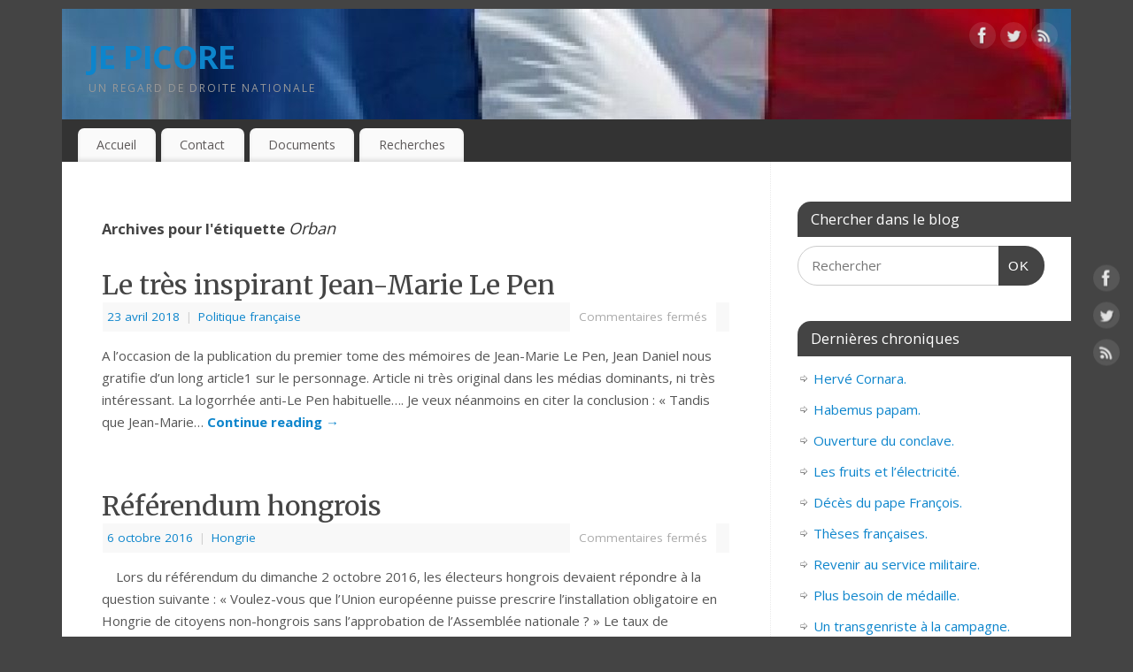

--- FILE ---
content_type: text/html; charset=UTF-8
request_url: http://www.jepicore.steinhofer.fr/tag/orban/
body_size: 18710
content:
<!DOCTYPE html>
<html lang="fr-FR">
<head>
<meta http-equiv="Content-Type" content="text/html; charset=UTF-8" />
<meta name="viewport" content="width=device-width, user-scalable=yes, initial-scale=1.0, minimum-scale=1.0, maximum-scale=3.0">
<link rel="profile" href="http://gmpg.org/xfn/11" />
<link rel="pingback" href="http://www.jepicore.steinhofer.fr/xmlrpc.php" />
<title>Orban &#8211; JE PICORE</title>
<meta name='robots' content='max-image-preview:large' />
	<style>img:is([sizes="auto" i], [sizes^="auto," i]) { contain-intrinsic-size: 3000px 1500px }</style>
	<link rel='dns-prefetch' href='//fonts.googleapis.com' />
<link rel="alternate" type="application/rss+xml" title="JE PICORE &raquo; Flux" href="https://www.jepicore.steinhofer.fr/feed/" />
<link rel="alternate" type="application/rss+xml" title="JE PICORE &raquo; Flux des commentaires" href="https://www.jepicore.steinhofer.fr/comments/feed/" />
<link rel="alternate" type="application/rss+xml" title="JE PICORE &raquo; Flux de l’étiquette Orban" href="https://www.jepicore.steinhofer.fr/tag/orban/feed/" />
<script type="text/javascript">
/* <![CDATA[ */
window._wpemojiSettings = {"baseUrl":"https:\/\/s.w.org\/images\/core\/emoji\/16.0.1\/72x72\/","ext":".png","svgUrl":"https:\/\/s.w.org\/images\/core\/emoji\/16.0.1\/svg\/","svgExt":".svg","source":{"concatemoji":"http:\/\/www.jepicore.steinhofer.fr\/wp-includes\/js\/wp-emoji-release.min.js?ver=6.8.3"}};
/*! This file is auto-generated */
!function(s,n){var o,i,e;function c(e){try{var t={supportTests:e,timestamp:(new Date).valueOf()};sessionStorage.setItem(o,JSON.stringify(t))}catch(e){}}function p(e,t,n){e.clearRect(0,0,e.canvas.width,e.canvas.height),e.fillText(t,0,0);var t=new Uint32Array(e.getImageData(0,0,e.canvas.width,e.canvas.height).data),a=(e.clearRect(0,0,e.canvas.width,e.canvas.height),e.fillText(n,0,0),new Uint32Array(e.getImageData(0,0,e.canvas.width,e.canvas.height).data));return t.every(function(e,t){return e===a[t]})}function u(e,t){e.clearRect(0,0,e.canvas.width,e.canvas.height),e.fillText(t,0,0);for(var n=e.getImageData(16,16,1,1),a=0;a<n.data.length;a++)if(0!==n.data[a])return!1;return!0}function f(e,t,n,a){switch(t){case"flag":return n(e,"\ud83c\udff3\ufe0f\u200d\u26a7\ufe0f","\ud83c\udff3\ufe0f\u200b\u26a7\ufe0f")?!1:!n(e,"\ud83c\udde8\ud83c\uddf6","\ud83c\udde8\u200b\ud83c\uddf6")&&!n(e,"\ud83c\udff4\udb40\udc67\udb40\udc62\udb40\udc65\udb40\udc6e\udb40\udc67\udb40\udc7f","\ud83c\udff4\u200b\udb40\udc67\u200b\udb40\udc62\u200b\udb40\udc65\u200b\udb40\udc6e\u200b\udb40\udc67\u200b\udb40\udc7f");case"emoji":return!a(e,"\ud83e\udedf")}return!1}function g(e,t,n,a){var r="undefined"!=typeof WorkerGlobalScope&&self instanceof WorkerGlobalScope?new OffscreenCanvas(300,150):s.createElement("canvas"),o=r.getContext("2d",{willReadFrequently:!0}),i=(o.textBaseline="top",o.font="600 32px Arial",{});return e.forEach(function(e){i[e]=t(o,e,n,a)}),i}function t(e){var t=s.createElement("script");t.src=e,t.defer=!0,s.head.appendChild(t)}"undefined"!=typeof Promise&&(o="wpEmojiSettingsSupports",i=["flag","emoji"],n.supports={everything:!0,everythingExceptFlag:!0},e=new Promise(function(e){s.addEventListener("DOMContentLoaded",e,{once:!0})}),new Promise(function(t){var n=function(){try{var e=JSON.parse(sessionStorage.getItem(o));if("object"==typeof e&&"number"==typeof e.timestamp&&(new Date).valueOf()<e.timestamp+604800&&"object"==typeof e.supportTests)return e.supportTests}catch(e){}return null}();if(!n){if("undefined"!=typeof Worker&&"undefined"!=typeof OffscreenCanvas&&"undefined"!=typeof URL&&URL.createObjectURL&&"undefined"!=typeof Blob)try{var e="postMessage("+g.toString()+"("+[JSON.stringify(i),f.toString(),p.toString(),u.toString()].join(",")+"));",a=new Blob([e],{type:"text/javascript"}),r=new Worker(URL.createObjectURL(a),{name:"wpTestEmojiSupports"});return void(r.onmessage=function(e){c(n=e.data),r.terminate(),t(n)})}catch(e){}c(n=g(i,f,p,u))}t(n)}).then(function(e){for(var t in e)n.supports[t]=e[t],n.supports.everything=n.supports.everything&&n.supports[t],"flag"!==t&&(n.supports.everythingExceptFlag=n.supports.everythingExceptFlag&&n.supports[t]);n.supports.everythingExceptFlag=n.supports.everythingExceptFlag&&!n.supports.flag,n.DOMReady=!1,n.readyCallback=function(){n.DOMReady=!0}}).then(function(){return e}).then(function(){var e;n.supports.everything||(n.readyCallback(),(e=n.source||{}).concatemoji?t(e.concatemoji):e.wpemoji&&e.twemoji&&(t(e.twemoji),t(e.wpemoji)))}))}((window,document),window._wpemojiSettings);
/* ]]> */
</script>
<style id='wp-emoji-styles-inline-css' type='text/css'>

	img.wp-smiley, img.emoji {
		display: inline !important;
		border: none !important;
		box-shadow: none !important;
		height: 1em !important;
		width: 1em !important;
		margin: 0 0.07em !important;
		vertical-align: -0.1em !important;
		background: none !important;
		padding: 0 !important;
	}
</style>
<link rel='stylesheet' id='wp-block-library-css' href='http://www.jepicore.steinhofer.fr/wp-includes/css/dist/block-library/style.min.css?ver=6.8.3' type='text/css' media='all' />
<style id='classic-theme-styles-inline-css' type='text/css'>
/*! This file is auto-generated */
.wp-block-button__link{color:#fff;background-color:#32373c;border-radius:9999px;box-shadow:none;text-decoration:none;padding:calc(.667em + 2px) calc(1.333em + 2px);font-size:1.125em}.wp-block-file__button{background:#32373c;color:#fff;text-decoration:none}
</style>
<style id='global-styles-inline-css' type='text/css'>
:root{--wp--preset--aspect-ratio--square: 1;--wp--preset--aspect-ratio--4-3: 4/3;--wp--preset--aspect-ratio--3-4: 3/4;--wp--preset--aspect-ratio--3-2: 3/2;--wp--preset--aspect-ratio--2-3: 2/3;--wp--preset--aspect-ratio--16-9: 16/9;--wp--preset--aspect-ratio--9-16: 9/16;--wp--preset--color--black: #000000;--wp--preset--color--cyan-bluish-gray: #abb8c3;--wp--preset--color--white: #ffffff;--wp--preset--color--pale-pink: #f78da7;--wp--preset--color--vivid-red: #cf2e2e;--wp--preset--color--luminous-vivid-orange: #ff6900;--wp--preset--color--luminous-vivid-amber: #fcb900;--wp--preset--color--light-green-cyan: #7bdcb5;--wp--preset--color--vivid-green-cyan: #00d084;--wp--preset--color--pale-cyan-blue: #8ed1fc;--wp--preset--color--vivid-cyan-blue: #0693e3;--wp--preset--color--vivid-purple: #9b51e0;--wp--preset--gradient--vivid-cyan-blue-to-vivid-purple: linear-gradient(135deg,rgba(6,147,227,1) 0%,rgb(155,81,224) 100%);--wp--preset--gradient--light-green-cyan-to-vivid-green-cyan: linear-gradient(135deg,rgb(122,220,180) 0%,rgb(0,208,130) 100%);--wp--preset--gradient--luminous-vivid-amber-to-luminous-vivid-orange: linear-gradient(135deg,rgba(252,185,0,1) 0%,rgba(255,105,0,1) 100%);--wp--preset--gradient--luminous-vivid-orange-to-vivid-red: linear-gradient(135deg,rgba(255,105,0,1) 0%,rgb(207,46,46) 100%);--wp--preset--gradient--very-light-gray-to-cyan-bluish-gray: linear-gradient(135deg,rgb(238,238,238) 0%,rgb(169,184,195) 100%);--wp--preset--gradient--cool-to-warm-spectrum: linear-gradient(135deg,rgb(74,234,220) 0%,rgb(151,120,209) 20%,rgb(207,42,186) 40%,rgb(238,44,130) 60%,rgb(251,105,98) 80%,rgb(254,248,76) 100%);--wp--preset--gradient--blush-light-purple: linear-gradient(135deg,rgb(255,206,236) 0%,rgb(152,150,240) 100%);--wp--preset--gradient--blush-bordeaux: linear-gradient(135deg,rgb(254,205,165) 0%,rgb(254,45,45) 50%,rgb(107,0,62) 100%);--wp--preset--gradient--luminous-dusk: linear-gradient(135deg,rgb(255,203,112) 0%,rgb(199,81,192) 50%,rgb(65,88,208) 100%);--wp--preset--gradient--pale-ocean: linear-gradient(135deg,rgb(255,245,203) 0%,rgb(182,227,212) 50%,rgb(51,167,181) 100%);--wp--preset--gradient--electric-grass: linear-gradient(135deg,rgb(202,248,128) 0%,rgb(113,206,126) 100%);--wp--preset--gradient--midnight: linear-gradient(135deg,rgb(2,3,129) 0%,rgb(40,116,252) 100%);--wp--preset--font-size--small: 13px;--wp--preset--font-size--medium: 20px;--wp--preset--font-size--large: 36px;--wp--preset--font-size--x-large: 42px;--wp--preset--spacing--20: 0.44rem;--wp--preset--spacing--30: 0.67rem;--wp--preset--spacing--40: 1rem;--wp--preset--spacing--50: 1.5rem;--wp--preset--spacing--60: 2.25rem;--wp--preset--spacing--70: 3.38rem;--wp--preset--spacing--80: 5.06rem;--wp--preset--shadow--natural: 6px 6px 9px rgba(0, 0, 0, 0.2);--wp--preset--shadow--deep: 12px 12px 50px rgba(0, 0, 0, 0.4);--wp--preset--shadow--sharp: 6px 6px 0px rgba(0, 0, 0, 0.2);--wp--preset--shadow--outlined: 6px 6px 0px -3px rgba(255, 255, 255, 1), 6px 6px rgba(0, 0, 0, 1);--wp--preset--shadow--crisp: 6px 6px 0px rgba(0, 0, 0, 1);}:where(.is-layout-flex){gap: 0.5em;}:where(.is-layout-grid){gap: 0.5em;}body .is-layout-flex{display: flex;}.is-layout-flex{flex-wrap: wrap;align-items: center;}.is-layout-flex > :is(*, div){margin: 0;}body .is-layout-grid{display: grid;}.is-layout-grid > :is(*, div){margin: 0;}:where(.wp-block-columns.is-layout-flex){gap: 2em;}:where(.wp-block-columns.is-layout-grid){gap: 2em;}:where(.wp-block-post-template.is-layout-flex){gap: 1.25em;}:where(.wp-block-post-template.is-layout-grid){gap: 1.25em;}.has-black-color{color: var(--wp--preset--color--black) !important;}.has-cyan-bluish-gray-color{color: var(--wp--preset--color--cyan-bluish-gray) !important;}.has-white-color{color: var(--wp--preset--color--white) !important;}.has-pale-pink-color{color: var(--wp--preset--color--pale-pink) !important;}.has-vivid-red-color{color: var(--wp--preset--color--vivid-red) !important;}.has-luminous-vivid-orange-color{color: var(--wp--preset--color--luminous-vivid-orange) !important;}.has-luminous-vivid-amber-color{color: var(--wp--preset--color--luminous-vivid-amber) !important;}.has-light-green-cyan-color{color: var(--wp--preset--color--light-green-cyan) !important;}.has-vivid-green-cyan-color{color: var(--wp--preset--color--vivid-green-cyan) !important;}.has-pale-cyan-blue-color{color: var(--wp--preset--color--pale-cyan-blue) !important;}.has-vivid-cyan-blue-color{color: var(--wp--preset--color--vivid-cyan-blue) !important;}.has-vivid-purple-color{color: var(--wp--preset--color--vivid-purple) !important;}.has-black-background-color{background-color: var(--wp--preset--color--black) !important;}.has-cyan-bluish-gray-background-color{background-color: var(--wp--preset--color--cyan-bluish-gray) !important;}.has-white-background-color{background-color: var(--wp--preset--color--white) !important;}.has-pale-pink-background-color{background-color: var(--wp--preset--color--pale-pink) !important;}.has-vivid-red-background-color{background-color: var(--wp--preset--color--vivid-red) !important;}.has-luminous-vivid-orange-background-color{background-color: var(--wp--preset--color--luminous-vivid-orange) !important;}.has-luminous-vivid-amber-background-color{background-color: var(--wp--preset--color--luminous-vivid-amber) !important;}.has-light-green-cyan-background-color{background-color: var(--wp--preset--color--light-green-cyan) !important;}.has-vivid-green-cyan-background-color{background-color: var(--wp--preset--color--vivid-green-cyan) !important;}.has-pale-cyan-blue-background-color{background-color: var(--wp--preset--color--pale-cyan-blue) !important;}.has-vivid-cyan-blue-background-color{background-color: var(--wp--preset--color--vivid-cyan-blue) !important;}.has-vivid-purple-background-color{background-color: var(--wp--preset--color--vivid-purple) !important;}.has-black-border-color{border-color: var(--wp--preset--color--black) !important;}.has-cyan-bluish-gray-border-color{border-color: var(--wp--preset--color--cyan-bluish-gray) !important;}.has-white-border-color{border-color: var(--wp--preset--color--white) !important;}.has-pale-pink-border-color{border-color: var(--wp--preset--color--pale-pink) !important;}.has-vivid-red-border-color{border-color: var(--wp--preset--color--vivid-red) !important;}.has-luminous-vivid-orange-border-color{border-color: var(--wp--preset--color--luminous-vivid-orange) !important;}.has-luminous-vivid-amber-border-color{border-color: var(--wp--preset--color--luminous-vivid-amber) !important;}.has-light-green-cyan-border-color{border-color: var(--wp--preset--color--light-green-cyan) !important;}.has-vivid-green-cyan-border-color{border-color: var(--wp--preset--color--vivid-green-cyan) !important;}.has-pale-cyan-blue-border-color{border-color: var(--wp--preset--color--pale-cyan-blue) !important;}.has-vivid-cyan-blue-border-color{border-color: var(--wp--preset--color--vivid-cyan-blue) !important;}.has-vivid-purple-border-color{border-color: var(--wp--preset--color--vivid-purple) !important;}.has-vivid-cyan-blue-to-vivid-purple-gradient-background{background: var(--wp--preset--gradient--vivid-cyan-blue-to-vivid-purple) !important;}.has-light-green-cyan-to-vivid-green-cyan-gradient-background{background: var(--wp--preset--gradient--light-green-cyan-to-vivid-green-cyan) !important;}.has-luminous-vivid-amber-to-luminous-vivid-orange-gradient-background{background: var(--wp--preset--gradient--luminous-vivid-amber-to-luminous-vivid-orange) !important;}.has-luminous-vivid-orange-to-vivid-red-gradient-background{background: var(--wp--preset--gradient--luminous-vivid-orange-to-vivid-red) !important;}.has-very-light-gray-to-cyan-bluish-gray-gradient-background{background: var(--wp--preset--gradient--very-light-gray-to-cyan-bluish-gray) !important;}.has-cool-to-warm-spectrum-gradient-background{background: var(--wp--preset--gradient--cool-to-warm-spectrum) !important;}.has-blush-light-purple-gradient-background{background: var(--wp--preset--gradient--blush-light-purple) !important;}.has-blush-bordeaux-gradient-background{background: var(--wp--preset--gradient--blush-bordeaux) !important;}.has-luminous-dusk-gradient-background{background: var(--wp--preset--gradient--luminous-dusk) !important;}.has-pale-ocean-gradient-background{background: var(--wp--preset--gradient--pale-ocean) !important;}.has-electric-grass-gradient-background{background: var(--wp--preset--gradient--electric-grass) !important;}.has-midnight-gradient-background{background: var(--wp--preset--gradient--midnight) !important;}.has-small-font-size{font-size: var(--wp--preset--font-size--small) !important;}.has-medium-font-size{font-size: var(--wp--preset--font-size--medium) !important;}.has-large-font-size{font-size: var(--wp--preset--font-size--large) !important;}.has-x-large-font-size{font-size: var(--wp--preset--font-size--x-large) !important;}
:where(.wp-block-post-template.is-layout-flex){gap: 1.25em;}:where(.wp-block-post-template.is-layout-grid){gap: 1.25em;}
:where(.wp-block-columns.is-layout-flex){gap: 2em;}:where(.wp-block-columns.is-layout-grid){gap: 2em;}
:root :where(.wp-block-pullquote){font-size: 1.5em;line-height: 1.6;}
</style>
<link rel='stylesheet' id='mantra-style-css' href='http://www.jepicore.steinhofer.fr/wp-content/themes/mantra/style.css?ver=3.3.3' type='text/css' media='all' />
<style id='mantra-style-inline-css' type='text/css'>
 #wrapper { max-width: 1140px; } #content { width: 100%; max-width:800px; max-width: calc( 100% - 340px ); } #primary, #secondary { width:340px; } #primary .widget-title, #secondary .widget-title { margin-right: -2em; text-align: left; } html { font-size:15px; } body, input, textarea {font-family:"Open Sans"; } #content h1.entry-title a, #content h2.entry-title a, #content h1.entry-title, #content h2.entry-title, #front-text1 h2, #front-text2 h2 {font-family: "Merriweather"; } .widget-area {font-family:"Open Sans"; } .entry-content h1, .entry-content h2, .entry-content h3, .entry-content h4, .entry-content h5, .entry-content h6 {font-family:"Merriweather"; } .nocomments, .nocomments2 {display:none;} #header-container > div { margin-top:30px; } #header-container > div { margin-left:30px; } body { background-color:#444444 !important; } #header { background-color:#333333; } #footer { background-color:#222222; } #footer2 { background-color:#171717; } #site-title span a { color:#0D85CC; } #site-description { color:#999999; } #content, .column-text, #front-text3, #front-text4 { color:#555555 ;} .widget-area a:link, .widget-area a:visited, a:link, a:visited ,#searchform #s:hover, #container #s:hover, #access a:hover, #wp-calendar tbody td a, #site-info a, #site-copyright a, #access li:hover > a, #access ul ul:hover > a { color:#0D85CC; } a:hover, .entry-meta a:hover, .entry-utility a:hover, .widget-area a:hover { color:#12a7ff; } #content .entry-title a, #content .entry-title, #content h1, #content h2, #content h3, #content h4, #content h5, #content h6 { color:#444444; } #content .entry-title a:hover { color:#000000; } .widget-title { background-color:#444444; } .widget-title { color:#FFFFFF; } #footer-widget-area .widget-title { color:#FFFFFF; } #footer-widget-area a { color:#666666; } #footer-widget-area a:hover { color:#888888; } body .wp-caption { background-image:url(http://www.jepicore.steinhofer.fr/wp-content/themes/mantra/resources/images/pins/Pin2.png); } .entry-meta .author { display:none; } .entry-utility span.bl_posted, .entry-meta2 span.bl_tagg,.entry-meta3 span.bl_tagg { display:none; } .entry-content p:not(:last-child), .entry-content ul, .entry-summary ul, .entry-content ol, .entry-summary ol { margin-bottom:1.5em;} .entry-meta .entry-time { display:none; } #branding { height:125px ;} 
/* Mantra Custom CSS */
</style>
<link rel='stylesheet' id='mantra-googlefont-css' href='//fonts.googleapis.com/css?family=Open+Sans%3A400%2C700&#038;ver=6.8.3' type='text/css' media='all' />
<link rel='stylesheet' id='mantra-googlefont-title-css' href='//fonts.googleapis.com/css?family=Merriweather%3A400%2C700&#038;ver=6.8.3' type='text/css' media='all' />
<link rel='stylesheet' id='mantra-googlefont-side-css' href='//fonts.googleapis.com/css?family=Open+Sans%3A400%2C700&#038;ver=6.8.3' type='text/css' media='all' />
<link rel='stylesheet' id='mantra-googlefont-headings-css' href='//fonts.googleapis.com/css?family=Merriweather%3A400%2C700&#038;ver=6.8.3' type='text/css' media='all' />
<link rel='stylesheet' id='mantra-mobile-css' href='http://www.jepicore.steinhofer.fr/wp-content/themes/mantra/resources/css/style-mobile.css?ver=3.3.3' type='text/css' media='all' />
<script type="text/javascript" src="http://www.jepicore.steinhofer.fr/wp-includes/js/jquery/jquery.min.js?ver=3.7.1" id="jquery-core-js"></script>
<script type="text/javascript" src="http://www.jepicore.steinhofer.fr/wp-includes/js/jquery/jquery-migrate.min.js?ver=3.4.1" id="jquery-migrate-js"></script>
<script type="text/javascript" id="mantra-frontend-js-extra">
/* <![CDATA[ */
var mantra_options = {"responsive":"1","image_class":"imageNone","equalize_sidebars":"0"};
/* ]]> */
</script>
<script type="text/javascript" src="http://www.jepicore.steinhofer.fr/wp-content/themes/mantra/resources/js/frontend.js?ver=3.3.3" id="mantra-frontend-js"></script>
<link rel="https://api.w.org/" href="https://www.jepicore.steinhofer.fr/wp-json/" /><link rel="alternate" title="JSON" type="application/json" href="https://www.jepicore.steinhofer.fr/wp-json/wp/v2/tags/55" /><link rel="EditURI" type="application/rsd+xml" title="RSD" href="https://www.jepicore.steinhofer.fr/xmlrpc.php?rsd" />
<meta name="generator" content="WordPress 6.8.3" />
<!--[if lte IE 8]> <style type="text/css" media="screen"> #access ul li, .edit-link a , #footer-widget-area .widget-title, .entry-meta,.entry-meta .comments-link, .short-button-light, .short-button-dark ,.short-button-color ,blockquote { position:relative; behavior: url(http://www.jepicore.steinhofer.fr/wp-content/themes/mantra/resources/js/PIE/PIE.php); } #access ul ul { -pie-box-shadow:0px 5px 5px #999; } #access ul li.current_page_item, #access ul li.current-menu-item , #access ul li ,#access ul ul ,#access ul ul li, .commentlist li.comment ,.commentlist .avatar, .nivo-caption, .theme-default .nivoSlider { behavior: url(http://www.jepicore.steinhofer.fr/wp-content/themes/mantra/resources/js/PIE/PIE.php); } </style> <![endif]--><style type="text/css" id="custom-background-css">
body.custom-background { background-color: #ed3925; }
</style>
	<link rel="icon" href="https://www.jepicore.steinhofer.fr/wp-content/uploads/2016/04/cropped-frdr-1-32x32.jpg" sizes="32x32" />
<link rel="icon" href="https://www.jepicore.steinhofer.fr/wp-content/uploads/2016/04/cropped-frdr-1-192x192.jpg" sizes="192x192" />
<link rel="apple-touch-icon" href="https://www.jepicore.steinhofer.fr/wp-content/uploads/2016/04/cropped-frdr-1-180x180.jpg" />
<meta name="msapplication-TileImage" content="https://www.jepicore.steinhofer.fr/wp-content/uploads/2016/04/cropped-frdr-1-270x270.jpg" />
<!--[if lt IE 9]>
	<script>
	document.createElement('header');
	document.createElement('nav');
	document.createElement('section');
	document.createElement('article');
	document.createElement('aside');
	document.createElement('footer');
	document.createElement('hgroup');
	</script>
	<![endif]--> </head>
<body class="archive tag tag-orban tag-55 custom-background wp-theme-mantra mantra-image-none mantra-caption-light mantra-hratio-0 mantra-sidebar-right mantra-menu-left">
	    <div id="toTop"><i class="crycon-back2top"></i> </div>
		
<div id="wrapper" class="hfeed">


<header id="header">

		<div id="masthead">

			<div id="branding" role="banner" >

				<img id="bg_image" alt="JE PICORE" title="JE PICORE" src="http://www.jepicore.steinhofer.fr/wp-content/uploads/2016/04/cropped-cropped-frdr-6.jpg" />
	<div id="header-container">

				<div>
				<div id="site-title">
					<span> <a href="https://www.jepicore.steinhofer.fr/" title="JE PICORE" rel="home">JE PICORE</a> </span>
				</div>
				<div id="site-description" >Un regard de droite nationale</div>
			</div> 	<div class="socials" id="sheader">
	
			<a target="_blank" rel="nofollow" href="https://www.facebook.com/Profile_or_Page" class="socialicons social-Facebook" title="Facebook">
				<img alt="Facebook" src="http://www.jepicore.steinhofer.fr/wp-content/themes/mantra/resources/images/socials/Facebook.png" />
			</a>
            
			<a target="_blank" rel="nofollow" href="https://twitter.com/username" class="socialicons social-Twitter" title="Twitter">
				<img alt="Twitter" src="http://www.jepicore.steinhofer.fr/wp-content/themes/mantra/resources/images/socials/Twitter.png" />
			</a>
            
			<a target="_blank" rel="nofollow" href="http://mydomain.tld/feed/" class="socialicons social-RSS" title="RSS">
				<img alt="RSS" src="http://www.jepicore.steinhofer.fr/wp-content/themes/mantra/resources/images/socials/RSS.png" />
			</a>
            	</div>
		</div> <!-- #header-container -->
					<div style="clear:both;"></div>

			</div><!-- #branding -->

            <a id="nav-toggle"><span>&nbsp; Menu</span></a>
			<nav id="access" class="jssafe" role="navigation">

					<div class="skip-link screen-reader-text"><a href="#content" title="Aller au contenu principal">Aller au contenu principal</a></div>
	<div id="prime_nav" class="menu"><ul>
<li ><a href="https://www.jepicore.steinhofer.fr/">Accueil</a></li><li class="page_item page-item-692"><a href="https://www.jepicore.steinhofer.fr/contact/">Contact</a></li>
<li class="page_item page-item-480"><a href="https://www.jepicore.steinhofer.fr/documents/">Documents</a></li>
<li class="page_item page-item-160"><a href="https://www.jepicore.steinhofer.fr/recherches/">Recherches</a></li>
</ul></div>

			</nav><!-- #access -->

		</div><!-- #masthead -->

	<div style="clear:both;"> </div>

</header><!-- #header -->
<div id="main" class="main">
	<div  id="forbottom" >
			<div class="socials" id="smenur">
	
			<a target="_blank" rel="nofollow" href="https://www.facebook.com/Profile_or_Page" class="socialicons social-Facebook" title="Facebook">
				<img alt="Facebook" src="http://www.jepicore.steinhofer.fr/wp-content/themes/mantra/resources/images/socials/Facebook.png" />
			</a>
            
			<a target="_blank" rel="nofollow" href="https://twitter.com/username" class="socialicons social-Twitter" title="Twitter">
				<img alt="Twitter" src="http://www.jepicore.steinhofer.fr/wp-content/themes/mantra/resources/images/socials/Twitter.png" />
			</a>
            
			<a target="_blank" rel="nofollow" href="http://mydomain.tld/feed/" class="socialicons social-RSS" title="RSS">
				<img alt="RSS" src="http://www.jepicore.steinhofer.fr/wp-content/themes/mantra/resources/images/socials/RSS.png" />
			</a>
            	</div>
	
		<div style="clear:both;"> </div>

		
		<section id="container">

			<div id="content" role="main">
			
			
				<header class="page-header">
					<h1 class="page-title">Archives pour l'étiquette <span>Orban</span></h1>

									</header>

				
								
					
	<article id="post-404" class="post-404 post type-post status-publish format-standard hentry category-francepol tag-fidesz tag-fn tag-hongrie tag-islam tag-orban">
		<header class="entry-header">	
			<h2 class="entry-title">
				<a href="https://www.jepicore.steinhofer.fr/2018/le-tres-inspirant-jean-marie-le-pen/" title="Permalien vers Le très inspirant Jean-Marie Le Pen" rel="bookmark">
					Le très inspirant Jean-Marie Le Pen				</a>
			</h2>
						<div class="entry-meta">
				 <span class="author vcard" > de <a class="url fn n" rel="author" href="https://www.jepicore.steinhofer.fr/author/gerfalco1/" title="Afficher tous les articles par gerfalco">gerfalco</a> <span class="bl_sep">|</span></span>  <time class="onDate date published" datetime="2018-04-23T20:40:06+01:00"> <a href="https://www.jepicore.steinhofer.fr/2018/le-tres-inspirant-jean-marie-le-pen/" title="20 h 40 min" rel="bookmark"><span class="entry-date">23 avril 2018</span> <span class="entry-time"> - 20 h 40 min</span></a> </time><span class="bl_sep">|</span><time class="updated"  datetime="2018-04-23T20:40:06+01:00">23 avril 2018</time> <span class="bl_categ"> <a href="https://www.jepicore.steinhofer.fr/category/francepol/" rel="tag">Politique française</a> </span>  							<div class="comments-link">
				<span>Commentaires fermés<span class="screen-reader-text"> sur Le très inspirant Jean-Marie Le Pen</span></span>			</div>
						</div><!-- .entry-meta -->
			
		
		</header><!-- .entry-header -->
						
												<div class="entry-summary">
												<p>A l&rsquo;occasion de la publication du premier tome des mémoires de Jean-Marie Le Pen, Jean Daniel nous gratifie d&rsquo;un long article1 sur le personnage. Article ni très original dans les médias dominants, ni très intéressant. La logorrhée anti-Le Pen habituelle&#8230;. Je veux néanmoins en citer la conclusion : « Tandis que Jean-Marie&#8230; <a class="continue-reading-link" href="https://www.jepicore.steinhofer.fr/2018/le-tres-inspirant-jean-marie-le-pen/"> Continue reading <span class="meta-nav">&rarr; </span></a></p>
						</div><!-- .entry-summary -->
									
				<footer class="entry-meta2">
		<span class="bl_tagg">Taggé <a href="https://www.jepicore.steinhofer.fr/tag/fidesz/" rel="tag">Fidesz</a>, <a href="https://www.jepicore.steinhofer.fr/tag/fn/" rel="tag">FN</a>, <a href="https://www.jepicore.steinhofer.fr/tag/hongrie/" rel="tag">Hongrie</a>, <a href="https://www.jepicore.steinhofer.fr/tag/islam/" rel="tag">islam</a>, <a href="https://www.jepicore.steinhofer.fr/tag/orban/" rel="tag">Orban</a></span>
 									</footer><!-- #entry-meta -->

	</article><!-- #post-404 -->
	
	

				
					
	<article id="post-153" class="post-153 post type-post status-publish format-standard hentry category-hongrie tag-fidesz tag-hongrie tag-immigration tag-islam tag-orban">
		<header class="entry-header">	
			<h2 class="entry-title">
				<a href="https://www.jepicore.steinhofer.fr/2016/referendum-hongrois/" title="Permalien vers Référendum hongrois" rel="bookmark">
					Référendum hongrois				</a>
			</h2>
						<div class="entry-meta">
				 <span class="author vcard" > de <a class="url fn n" rel="author" href="https://www.jepicore.steinhofer.fr/author/gerfalco1/" title="Afficher tous les articles par gerfalco">gerfalco</a> <span class="bl_sep">|</span></span>  <time class="onDate date published" datetime="2016-10-06T13:53:24+01:00"> <a href="https://www.jepicore.steinhofer.fr/2016/referendum-hongrois/" title="13 h 53 min" rel="bookmark"><span class="entry-date">6 octobre 2016</span> <span class="entry-time"> - 13 h 53 min</span></a> </time><span class="bl_sep">|</span><time class="updated"  datetime="2016-10-06T13:53:24+01:00">6 octobre 2016</time> <span class="bl_categ"> <a href="https://www.jepicore.steinhofer.fr/category/europe/hongrie/" rel="tag">Hongrie</a> </span>  							<div class="comments-link">
				<span>Commentaires fermés<span class="screen-reader-text"> sur Référendum hongrois</span></span>			</div>
						</div><!-- .entry-meta -->
			
		
		</header><!-- .entry-header -->
						
												<div class="entry-summary">
												<p>&nbsp; &nbsp; Lors du référendum du dimanche 2 octobre 2016, les électeurs hongrois devaient répondre à la question suivante : « Voulez-vous que l&rsquo;Union européenne puisse prescrire l&rsquo;installation obligatoire en Hongrie de citoyens non-hongrois sans l&rsquo;approbation de l&rsquo;Assemblée nationale ? » Le taux de participation n’a atteint que 43,42%. Les bulletins blancs et nuls&#8230; <a class="continue-reading-link" href="https://www.jepicore.steinhofer.fr/2016/referendum-hongrois/"> Continue reading <span class="meta-nav">&rarr; </span></a></p>
						</div><!-- .entry-summary -->
									
				<footer class="entry-meta2">
		<span class="bl_tagg">Taggé <a href="https://www.jepicore.steinhofer.fr/tag/fidesz/" rel="tag">Fidesz</a>, <a href="https://www.jepicore.steinhofer.fr/tag/hongrie/" rel="tag">Hongrie</a>, <a href="https://www.jepicore.steinhofer.fr/tag/immigration/" rel="tag">immigration</a>, <a href="https://www.jepicore.steinhofer.fr/tag/islam/" rel="tag">islam</a>, <a href="https://www.jepicore.steinhofer.fr/tag/orban/" rel="tag">Orban</a></span>
 									</footer><!-- #entry-meta -->

	</article><!-- #post-153 -->
	
	

				
					
	<article id="post-85" class="post-85 post type-post status-publish format-standard hentry category-pologne tag-fidesz tag-hongrie tag-kaczynski tag-orban tag-pis tag-pologne">
		<header class="entry-header">	
			<h2 class="entry-title">
				<a href="https://www.jepicore.steinhofer.fr/2015/election-presidentielle-polonaise/" title="Permalien vers Election présidentielle polonaise" rel="bookmark">
					Election présidentielle polonaise				</a>
			</h2>
						<div class="entry-meta">
				 <span class="author vcard" > de <a class="url fn n" rel="author" href="https://www.jepicore.steinhofer.fr/author/gerfalco1/" title="Afficher tous les articles par gerfalco">gerfalco</a> <span class="bl_sep">|</span></span>  <time class="onDate date published" datetime="2015-06-19T18:50:17+01:00"> <a href="https://www.jepicore.steinhofer.fr/2015/election-presidentielle-polonaise/" title="18 h 50 min" rel="bookmark"><span class="entry-date">19 juin 2015</span> <span class="entry-time"> - 18 h 50 min</span></a> </time><span class="bl_sep">|</span><time class="updated"  datetime="2016-06-02T17:34:49+01:00">2 juin 2016</time> <span class="bl_categ"> <a href="https://www.jepicore.steinhofer.fr/category/europe/pologne/" rel="tag">Pologne</a> </span>  							<div class="comments-link">
				<span>Commentaires fermés<span class="screen-reader-text"> sur Election présidentielle polonaise</span></span>			</div>
						</div><!-- .entry-meta -->
			
		
		</header><!-- .entry-header -->
						
												<div class="entry-summary">
												<p>&nbsp; Les 10 et 24 mai 2015, avaient lieu les deux tours de l&rsquo;élection présidentielle polonaise. Au second tour, André Duda, le candidat du PiS, a été élu avec 51,55% des voix, devançant Bronislaw Komorowski, le président polonais sortant, soutenu par le PO. Les résultats de cette élection sont remarquables&#8230;. <a class="continue-reading-link" href="https://www.jepicore.steinhofer.fr/2015/election-presidentielle-polonaise/"> Continue reading <span class="meta-nav">&rarr; </span></a></p>
						</div><!-- .entry-summary -->
									
				<footer class="entry-meta2">
		<span class="bl_tagg">Taggé <a href="https://www.jepicore.steinhofer.fr/tag/fidesz/" rel="tag">Fidesz</a>, <a href="https://www.jepicore.steinhofer.fr/tag/hongrie/" rel="tag">Hongrie</a>, <a href="https://www.jepicore.steinhofer.fr/tag/kaczynski/" rel="tag">Kaczynski</a>, <a href="https://www.jepicore.steinhofer.fr/tag/orban/" rel="tag">Orban</a>, <a href="https://www.jepicore.steinhofer.fr/tag/pis/" rel="tag">PiS</a>, <a href="https://www.jepicore.steinhofer.fr/tag/pologne/" rel="tag">Pologne</a></span>
 									</footer><!-- #entry-meta -->

	</article><!-- #post-85 -->
	
	

				
				
			
						</div><!-- #content -->
			<div id="primary" class="widget-area" role="complementary">

		
		
			<ul class="xoxo">
				<li id="search-2" class="widget-container widget_search"><h3 class="widget-title">Chercher dans le blog</h3><form method="get" id="searchform" action="https://www.jepicore.steinhofer.fr/">
	<label>
		<span class="screen-reader-text">Rechercher :</span>
		<input type="search" class="s" placeholder="Rechercher" value="" name="s" />
	</label>
	<button type="submit" class="searchsubmit"><span class="screen-reader-text">Rechercher</span>OK</button>
</form>
</li>
		<li id="recent-posts-2" class="widget-container widget_recent_entries">
		<h3 class="widget-title">Dernières chroniques</h3>
		<ul>
											<li>
					<a href="https://www.jepicore.steinhofer.fr/2025/herve-cornara/">Hervé Cornara.</a>
									</li>
											<li>
					<a href="https://www.jepicore.steinhofer.fr/2025/habemus-papam/">Habemus papam.</a>
									</li>
											<li>
					<a href="https://www.jepicore.steinhofer.fr/2025/ouverture-du-conclave/">Ouverture du conclave.</a>
									</li>
											<li>
					<a href="https://www.jepicore.steinhofer.fr/2025/les-fruits-et-lelectricite/">Les fruits et l&rsquo;électricité.</a>
									</li>
											<li>
					<a href="https://www.jepicore.steinhofer.fr/2025/deces-du-pape-francois/">Décès du pape François.</a>
									</li>
											<li>
					<a href="https://www.jepicore.steinhofer.fr/2025/theses-francaises/">Thèses françaises.</a>
									</li>
											<li>
					<a href="https://www.jepicore.steinhofer.fr/2024/revenir-au-service-militaire/">Revenir au service militaire.</a>
									</li>
											<li>
					<a href="https://www.jepicore.steinhofer.fr/2024/plus-besoin-de-medaille/">Plus besoin de médaille.</a>
									</li>
											<li>
					<a href="https://www.jepicore.steinhofer.fr/2024/un-transgenriste-a-la-campagne/">Un transgenriste à la campagne.</a>
									</li>
											<li>
					<a href="https://www.jepicore.steinhofer.fr/2024/obertone-la-france-big-brother/">Obertone : La France Big Brother.</a>
									</li>
											<li>
					<a href="https://www.jepicore.steinhofer.fr/2024/obertone-la-france-interdite/">Obertone : La France interdite.</a>
									</li>
											<li>
					<a href="https://www.jepicore.steinhofer.fr/2024/quel-nom-pour-les-futurs-papes/">Quel nom pour les futurs papes ?</a>
									</li>
											<li>
					<a href="https://www.jepicore.steinhofer.fr/2024/pape-fils-de-pape/">Pape fils de pape.</a>
									</li>
											<li>
					<a href="https://www.jepicore.steinhofer.fr/2024/le-premier-pape-non-europeen/">Le premier pape non-européen.</a>
									</li>
											<li>
					<a href="https://www.jepicore.steinhofer.fr/2024/merci-pour-cette-suite/">Merci pour cette suite.</a>
									</li>
											<li>
					<a href="https://www.jepicore.steinhofer.fr/2024/mort-de-toby-keith/">Mort de Toby Keith.</a>
									</li>
											<li>
					<a href="https://www.jepicore.steinhofer.fr/2024/aleas-meteo/">Aléas météo.</a>
									</li>
											<li>
					<a href="https://www.jepicore.steinhofer.fr/2024/faut-il-vraiment-soigner-les-femmes/">Faut-il vraiment soigner les femmes ?</a>
									</li>
											<li>
					<a href="https://www.jepicore.steinhofer.fr/2024/voeux-a-contresens/">Vœux à contresens.</a>
									</li>
											<li>
					<a href="https://www.jepicore.steinhofer.fr/2024/on-redemarre/">On redémarre.</a>
									</li>
											<li>
					<a href="https://www.jepicore.steinhofer.fr/2022/quand-louest-perd-le-nord/">Quand l&rsquo;Ouest perd le nord</a>
									</li>
											<li>
					<a href="https://www.jepicore.steinhofer.fr/2019/pause-temporaire/">Pause temporaire ?</a>
									</li>
											<li>
					<a href="https://www.jepicore.steinhofer.fr/2019/murray-letrange-suicide-de-leurope/">Murray : L&rsquo;étrange suicide de l&rsquo;Europe</a>
									</li>
											<li>
					<a href="https://www.jepicore.steinhofer.fr/2019/treize-morts-au-mali/">Treize morts au Mali</a>
									</li>
											<li>
					<a href="https://www.jepicore.steinhofer.fr/2019/nouvelle-progression-des-conservateurs-en-autriche/">Nouvelle progression des conservateurs en Autriche</a>
									</li>
											<li>
					<a href="https://www.jepicore.steinhofer.fr/2019/ronan-pointeau/">Ronan Pointeau</a>
									</li>
											<li>
					<a href="https://www.jepicore.steinhofer.fr/2019/demission-de-salvini/">Démission de Salvini</a>
									</li>
											<li>
					<a href="https://www.jepicore.steinhofer.fr/2019/elections-dans-le-brandebourg-et-en-saxe/">Elections dans le Brandebourg et en Saxe</a>
									</li>
											<li>
					<a href="https://www.jepicore.steinhofer.fr/2019/mendel-partition/">Mendel : Partition</a>
									</li>
											<li>
					<a href="https://www.jepicore.steinhofer.fr/2019/la-serie-des-rasmussen/">La série des Rasmussen</a>
									</li>
											<li>
					<a href="https://www.jepicore.steinhofer.fr/2019/les-sociaux-democrates-reprennent-le-pouvoir-au-danemark/">Les sociaux-démocrates reprennent le pouvoir au Danemark</a>
									</li>
											<li>
					<a href="https://www.jepicore.steinhofer.fr/2019/la-droite-de-retour-en-grece/">La droite de retour en Grèce</a>
									</li>
											<li>
					<a href="https://www.jepicore.steinhofer.fr/2019/maintien-au-pouvoir-des-conservateurs-en-australie/">Maintien au pouvoir des conservateurs en Australie</a>
									</li>
											<li>
					<a href="https://www.jepicore.steinhofer.fr/2019/le-gout-du-gravier/">Le goût du gravier</a>
									</li>
											<li>
					<a href="https://www.jepicore.steinhofer.fr/2019/renouvellement-du-senat-neerlandais/">Renouvellement du sénat néerlandais</a>
									</li>
											<li>
					<a href="https://www.jepicore.steinhofer.fr/2019/eponyme/">Eponyme</a>
									</li>
											<li>
					<a href="https://www.jepicore.steinhofer.fr/2019/du-bon-usage-des-groupes-parlementaires-europeens/">Du bon usage des groupes parlementaires européens</a>
									</li>
											<li>
					<a href="https://www.jepicore.steinhofer.fr/2019/bruckner-un-racisme-imaginaire/">Bruckner : Un racisme imaginaire</a>
									</li>
											<li>
					<a href="https://www.jepicore.steinhofer.fr/2019/deces-en-guyane/">Décès en Guyane</a>
									</li>
											<li>
					<a href="https://www.jepicore.steinhofer.fr/2019/identite-et-democratie/">Identité et Démocratie</a>
									</li>
											<li>
					<a href="https://www.jepicore.steinhofer.fr/2019/la-droite-nationale-aux-elections-europeennes-aux-pays-bas/">La droite nationale aux élections européennes aux Pays-Bas</a>
									</li>
											<li>
					<a href="https://www.jepicore.steinhofer.fr/2019/elections-europeennes-en-autriche/">Elections européennes en Autriche</a>
									</li>
											<li>
					<a href="https://www.jepicore.steinhofer.fr/2019/elections-europeennes-en-espagne/">Elections européennes en Espagne</a>
									</li>
											<li>
					<a href="https://www.jepicore.steinhofer.fr/2019/puissances-lunaires/">Puissances lunaires</a>
									</li>
											<li>
					<a href="https://www.jepicore.steinhofer.fr/2019/on-a-marche-sur-la-lune/">On a marché sur la lune</a>
									</li>
											<li>
					<a href="https://www.jepicore.steinhofer.fr/2019/elections-europeennes-en-allemagne/">Elections européennes en Allemagne</a>
									</li>
											<li>
					<a href="https://www.jepicore.steinhofer.fr/2019/elections-europeennes-en-italie/">Elections européennes en Italie</a>
									</li>
											<li>
					<a href="https://www.jepicore.steinhofer.fr/2019/elections-europeennes-en-pologne/">Elections européennes en Pologne</a>
									</li>
											<li>
					<a href="https://www.jepicore.steinhofer.fr/2019/elections-europeennes-en-hongrie/">Elections européennes en Hongrie</a>
									</li>
											<li>
					<a href="https://www.jepicore.steinhofer.fr/2019/le-rassemblement-national-outre-mer/">Le rassemblement national outre-mer</a>
									</li>
											<li>
					<a href="https://www.jepicore.steinhofer.fr/2019/elections-europeennes-en-france/">Elections européennes en France</a>
									</li>
											<li>
					<a href="https://www.jepicore.steinhofer.fr/2019/elections-europeennes-en-grande-bretagne/">Elections européennes en Grande-Bretagne</a>
									</li>
											<li>
					<a href="https://www.jepicore.steinhofer.fr/2019/mort-de-john-wayne/">Mort de John Wayne</a>
									</li>
											<li>
					<a href="https://www.jepicore.steinhofer.fr/2019/repartition-nationale-des-deputes-europeens/">Répartition nationale des députés européens</a>
									</li>
											<li>
					<a href="https://www.jepicore.steinhofer.fr/2019/les-cameras-dibiza/">Les caméras d&rsquo;Ibiza</a>
									</li>
											<li>
					<a href="https://www.jepicore.steinhofer.fr/2019/percee-de-vox-au-niveau-national/">Percée de Vox au niveau national</a>
									</li>
											<li>
					<a href="https://www.jepicore.steinhofer.fr/2019/elections-legislatives-finlandaises/">Elections législatives finlandaises</a>
									</li>
											<li>
					<a href="https://www.jepicore.steinhofer.fr/2019/les-touristes-au-benin/">Les touristes au Bénin</a>
									</li>
											<li>
					<a href="https://www.jepicore.steinhofer.fr/2019/camus-le-grand-remplacement/">Camus : le grand remplacement</a>
									</li>
											<li>
					<a href="https://www.jepicore.steinhofer.fr/2019/lempereur-naruhito/">L&#8217;empereur Naruhito</a>
									</li>
											<li>
					<a href="https://www.jepicore.steinhofer.fr/2019/elections-provinciales-aux-pays-bas/">Elections provinciales aux Pays-Bas</a>
									</li>
											<li>
					<a href="https://www.jepicore.steinhofer.fr/2019/eradication-du-passe-simple/">Eradication du passé simple</a>
									</li>
											<li>
					<a href="https://www.jepicore.steinhofer.fr/2019/apres-lincendie/">Après l&rsquo;incendie</a>
									</li>
											<li>
					<a href="https://www.jepicore.steinhofer.fr/2019/marc-laycuras/">Marc Laycuras</a>
									</li>
											<li>
					<a href="https://www.jepicore.steinhofer.fr/2019/auteur-ou-auteure/">Auteur ou auteure ?</a>
									</li>
											<li>
					<a href="https://www.jepicore.steinhofer.fr/2019/lassassinat-de-yann-piat/">L&rsquo;assassinat de Yann Piat</a>
									</li>
											<li>
					<a href="https://www.jepicore.steinhofer.fr/2019/lecons-des-abbruzzes/">Leçons des Abruzzes</a>
									</li>
											<li>
					<a href="https://www.jepicore.steinhofer.fr/2019/brenner-les-territoires-perdus-de-la-republique/">Brenner : Les territoires perdus de la république</a>
									</li>
											<li>
					<a href="https://www.jepicore.steinhofer.fr/2019/le-tres-extremiste-salvini/">Le très extrémiste Salvini</a>
									</li>
											<li>
					<a href="https://www.jepicore.steinhofer.fr/2019/a-propos-de-thierry-baudet/">A propos de Thierry Baudet</a>
									</li>
											<li>
					<a href="https://www.jepicore.steinhofer.fr/2019/baudet-indispensables-frontieres/">Baudet : Indispensables frontières</a>
									</li>
											<li>
					<a href="https://www.jepicore.steinhofer.fr/2019/de-rien/">De rien</a>
									</li>
											<li>
					<a href="https://www.jepicore.steinhofer.fr/2019/europacity/">Europacity</a>
									</li>
											<li>
					<a href="https://www.jepicore.steinhofer.fr/2019/le-gouvernement-reste-a-gauche-en-suede/">Le gouvernement reste à gauche en Suède</a>
									</li>
											<li>
					<a href="https://www.jepicore.steinhofer.fr/2019/alliance-des-droites-en-andalousie/">Alliance des droites en Andalousie</a>
									</li>
											<li>
					<a href="https://www.jepicore.steinhofer.fr/2019/erreur-sur-les-coton-tige/">Erreur sur les coton-tige</a>
									</li>
											<li>
					<a href="https://www.jepicore.steinhofer.fr/2019/les-glycines-et-le-sentiment-dinsecurite/">Les glycines et le sentiment d&rsquo;insécurité</a>
									</li>
											<li>
					<a href="https://www.jepicore.steinhofer.fr/2019/en-avant-pour-les-europeennes/">En avant pour les européennes</a>
									</li>
											<li>
					<a href="https://www.jepicore.steinhofer.fr/2019/elections-de-mi-mandat-americaines/">Elections de mi-mandat américaines</a>
									</li>
											<li>
					<a href="https://www.jepicore.steinhofer.fr/2019/ueli-maurer-president-de-la-suisse/">Ueli Maurer président de la Suisse</a>
									</li>
											<li>
					<a href="https://www.jepicore.steinhofer.fr/2019/les-suisses-votent-pour-la-soumission-aux-juges-etrangers/">Les Suisses votent pour la soumission aux juges étrangers</a>
									</li>
											<li>
					<a href="https://www.jepicore.steinhofer.fr/2018/elections-legislatives-suedoises/">Elections législatives suédoises</a>
									</li>
											<li>
					<a href="https://www.jepicore.steinhofer.fr/2018/elections-regionales-en-andalousie/">Elections régionales en Andalousie</a>
									</li>
											<li>
					<a href="https://www.jepicore.steinhofer.fr/2018/election-regionale-en-hesse/">Election régionale en Hesse</a>
									</li>
											<li>
					<a href="https://www.jepicore.steinhofer.fr/2018/election-de-jair-bolsonaro/">Election de Jair Bolsonaro</a>
									</li>
											<li>
					<a href="https://www.jepicore.steinhofer.fr/2018/tribalat-assimilation-la-fin-du-modele-francais/">Tribalat : assimilation, la fin du modèle français.</a>
									</li>
											<li>
					<a href="https://www.jepicore.steinhofer.fr/2018/nouvelle-caledonie-toujours-francais/">Nouvelle-Calédonie : toujours français !</a>
									</li>
											<li>
					<a href="https://www.jepicore.steinhofer.fr/2018/coalition-bavaroise/">Coalition bavaroise</a>
									</li>
											<li>
					<a href="https://www.jepicore.steinhofer.fr/2018/on-mange-quoi-ce-soir/">On mange quoi ce soir ?</a>
									</li>
											<li>
					<a href="https://www.jepicore.steinhofer.fr/2018/piteux-centenaire/">Piteux centenaire</a>
									</li>
											<li>
					<a href="https://www.jepicore.steinhofer.fr/2018/mort-de-mustafa-kemal/">Mort de Mustafa Kemal</a>
									</li>
											<li>
					<a href="https://www.jepicore.steinhofer.fr/2018/conservateur-ou-litteraliste/">Conservateur ou littéraliste ?</a>
									</li>
											<li>
					<a href="https://www.jepicore.steinhofer.fr/2018/brett-kavanaugh/">Brett Kavanaugh</a>
									</li>
											<li>
					<a href="https://www.jepicore.steinhofer.fr/2018/mort-de-jean-pierre-stirbois/">Mort de Jean-Pierre Stirbois</a>
									</li>
											<li>
					<a href="https://www.jepicore.steinhofer.fr/2018/lincendie-des-nouvelles-galeries/">L&rsquo;incendie des Nouvelles Galeries</a>
									</li>
											<li>
					<a href="https://www.jepicore.steinhofer.fr/2018/elections-bavaroises/">Elections bavaroises</a>
									</li>
											<li>
					<a href="https://www.jepicore.steinhofer.fr/2018/lagasnerie-et-le-debat-democratique/">Lagasnerie et le débat démocratique</a>
									</li>
											<li>
					<a href="https://www.jepicore.steinhofer.fr/2018/nayez-pas-peur/">N&rsquo;ayez pas peur</a>
									</li>
											<li>
					<a href="https://www.jepicore.steinhofer.fr/2018/mort-de-jorg-haider/">Mort de Jorg Haider</a>
									</li>
											<li>
					<a href="https://www.jepicore.steinhofer.fr/2018/les-accords-de-munich/">Les accords de Munich</a>
									</li>
											<li>
					<a href="https://www.jepicore.steinhofer.fr/2018/le-parapluie-bulgare/">Le parapluie bulgare</a>
									</li>
											<li>
					<a href="https://www.jepicore.steinhofer.fr/2018/les-chemins-de-traverse/">Les chemins de traverse</a>
									</li>
											<li>
					<a href="https://www.jepicore.steinhofer.fr/2018/lart-des-creches/">L&rsquo;art des crèches</a>
									</li>
											<li>
					<a href="https://www.jepicore.steinhofer.fr/2018/madiran-le-monde-et-ses-faux/">Madiran : Le Monde et ses faux</a>
									</li>
											<li>
					<a href="https://www.jepicore.steinhofer.fr/2018/la-fin-du-printemps-de-prague/">La fin du printemps de Prague</a>
									</li>
											<li>
					<a href="https://www.jepicore.steinhofer.fr/2018/bibi-fricotin-chez-hachette/">Bibi Fricotin chez Hachette</a>
									</li>
											<li>
					<a href="https://www.jepicore.steinhofer.fr/2018/rassemblement-national/">Rassemblement national</a>
									</li>
											<li>
					<a href="https://www.jepicore.steinhofer.fr/2018/le-noyau-de-lolive/">Le noyau de l&rsquo;olive</a>
									</li>
											<li>
					<a href="https://www.jepicore.steinhofer.fr/2018/les-elephants-dans-les-alpes/">Les éléphants dans les Alpes</a>
									</li>
											<li>
					<a href="https://www.jepicore.steinhofer.fr/2018/victoire-des-avorteurs-en-irlande/">Victoire des avorteurs en Irlande</a>
									</li>
											<li>
					<a href="https://www.jepicore.steinhofer.fr/2018/demission-du-juge-kennedy/">Démission du juge Kennedy</a>
									</li>
											<li>
					<a href="https://www.jepicore.steinhofer.fr/2018/alliance-entre-la-ligue-et-le-m5s/">Alliance entre la ligue et le M5S</a>
									</li>
											<li>
					<a href="https://www.jepicore.steinhofer.fr/2018/les-poules-du-gouvernement/">Les poules du gouvernement</a>
									</li>
											<li>
					<a href="https://www.jepicore.steinhofer.fr/2018/etudiants-en-greve/">Etudiants en grève</a>
									</li>
											<li>
					<a href="https://www.jepicore.steinhofer.fr/2018/jaime-ma-bagnole/">J&rsquo;aime ma bagnole</a>
									</li>
											<li>
					<a href="https://www.jepicore.steinhofer.fr/2018/effondrement-du-ukip/">Effondrement du UKIP</a>
									</li>
											<li>
					<a href="https://www.jepicore.steinhofer.fr/2018/quelle-coalition-pour-litalie/">Quelle coalition pour l&rsquo;Italie ?</a>
									</li>
											<li>
					<a href="https://www.jepicore.steinhofer.fr/2018/triomphe-pour-viktor-orban/">Triomphe pour Viktor Orban</a>
									</li>
											<li>
					<a href="https://www.jepicore.steinhofer.fr/2018/comparaison-des-modes-de-scrutin-allemand-italien-et-hongrois/">Comparaison des modes de scrutin allemand, italien et hongrois</a>
									</li>
											<li>
					<a href="https://www.jepicore.steinhofer.fr/2018/le-mode-de-scrutin-hongrois/">Le mode de scrutin hongrois</a>
									</li>
											<li>
					<a href="https://www.jepicore.steinhofer.fr/2018/le-mode-de-scrutin-italien/">Le mode de scrutin italien</a>
									</li>
											<li>
					<a href="https://www.jepicore.steinhofer.fr/2018/de-la-fermeture-des-tulipes/">De la fermeture des tulipes</a>
									</li>
											<li>
					<a href="https://www.jepicore.steinhofer.fr/2018/le-tres-inspirant-jean-marie-le-pen/">Le très inspirant Jean-Marie Le Pen</a>
									</li>
											<li>
					<a href="https://www.jepicore.steinhofer.fr/2018/toujours-present-mais-toujours-en-retard/">Toujours Présent, mais toujours en retard</a>
									</li>
											<li>
					<a href="https://www.jepicore.steinhofer.fr/2018/la-reelection-de-vladimir-poutine/">La réélection de Vladimir Poutine</a>
									</li>
											<li>
					<a href="https://www.jepicore.steinhofer.fr/2018/angela-merkel-reconduit-sa-coalition/">Angela Merkel reconduit sa coalition</a>
									</li>
											<li>
					<a href="https://www.jepicore.steinhofer.fr/2018/du-soleil-a-lombre/">Du soleil à l&rsquo;ombre</a>
									</li>
											<li>
					<a href="https://www.jepicore.steinhofer.fr/2018/lassassinat-de-francois-duprat/">L&rsquo;assassinat de François Duprat</a>
									</li>
											<li>
					<a href="https://www.jepicore.steinhofer.fr/2018/lassassinat-daldo-moro/">L&rsquo;assassinat d&rsquo;Aldo Moro</a>
									</li>
											<li>
					<a href="https://www.jepicore.steinhofer.fr/2018/deux-nouveaux-morts-au-mali/">Deux nouveaux morts au Mali</a>
									</li>
											<li>
					<a href="https://www.jepicore.steinhofer.fr/2018/sauli-niinisto-reelu-des-le-premier-tour/">Sauli Niinisto réélu dès le premier tour</a>
									</li>
											<li>
					<a href="https://www.jepicore.steinhofer.fr/2018/andrej-babis-en-tete/">Andrej Babis en tête</a>
									</li>
											<li>
					<a href="https://www.jepicore.steinhofer.fr/2018/milos-zeman-reelu/">Milos Zeman réélu</a>
									</li>
											<li>
					<a href="https://www.jepicore.steinhofer.fr/2018/la-tactique-du-salami/">La tactique du salami</a>
									</li>
											<li>
					<a href="https://www.jepicore.steinhofer.fr/2018/le-coup-de-prague/">Le coup de Prague</a>
									</li>
											<li>
					<a href="https://www.jepicore.steinhofer.fr/2018/humour-potache/">Humour potache</a>
									</li>
											<li>
					<a href="https://www.jepicore.steinhofer.fr/2018/ivan-gobry/">Ivan Gobry</a>
									</li>
											<li>
					<a href="https://www.jepicore.steinhofer.fr/2018/toujours-beneficiaires-du-droit-dasile/">Toujours bénéficiaires du droit d&rsquo;asile ?</a>
									</li>
											<li>
					<a href="https://www.jepicore.steinhofer.fr/2018/non-intentionnel/">Non-intentionnel</a>
									</li>
											<li>
					<a href="https://www.jepicore.steinhofer.fr/2018/quelle-coalition-pour-le-chili/">Quelle coalition pour le Chili ?</a>
									</li>
											<li>
					<a href="https://www.jepicore.steinhofer.fr/2018/un-president-de-droite-au-chili/">Un président de droite au Chili</a>
									</li>
											<li>
					<a href="https://www.jepicore.steinhofer.fr/2017/les-rendez-vous-electoraux-de-2018/">Les rendez-vous électoraux de 2018</a>
									</li>
											<li>
					<a href="https://www.jepicore.steinhofer.fr/2017/symetrie-bancale/">Symétrie bancale</a>
									</li>
											<li>
					<a href="https://www.jepicore.steinhofer.fr/2017/ca-craint-davorter/">Cà craint d&rsquo;avorter</a>
									</li>
											<li>
					<a href="https://www.jepicore.steinhofer.fr/2017/joyeux-noel/">Joyeux Noël</a>
									</li>
											<li>
					<a href="https://www.jepicore.steinhofer.fr/2017/alliance-ovpfpo/">Alliance OVP/FPO</a>
									</li>
											<li>
					<a href="https://www.jepicore.steinhofer.fr/2017/mode-de-scrutin-allemand/">Mode de scrutin allemand</a>
									</li>
											<li>
					<a href="https://www.jepicore.steinhofer.fr/2017/quelle-coalition-pour-la-rfa/">Quelle coalition pour la RFA ?</a>
									</li>
											<li>
					<a href="https://www.jepicore.steinhofer.fr/2017/angela-merkel-paie-laddition/">Angela Merkel paie l&rsquo;addition</a>
									</li>
											<li>
					<a href="https://www.jepicore.steinhofer.fr/2017/un-marteau-pour-la-bibliotheque/">Un marteau pour la bibliothèque</a>
									</li>
											<li>
					<a href="https://www.jepicore.steinhofer.fr/2017/de-la-convivialite-dans-les-bibliotheques/">De la convivialité dans les bibliothèques</a>
									</li>
											<li>
					<a href="https://www.jepicore.steinhofer.fr/2017/remontee-des-conservateurs-en-autriche/">Remontée des conservateurs en Autriche</a>
									</li>
											<li>
					<a href="https://www.jepicore.steinhofer.fr/2017/quand-arrivent-les-problemes/">Quand arrivent les problèmes</a>
									</li>
											<li>
					<a href="https://www.jepicore.steinhofer.fr/2017/tout-le-monde-deteste-la-police/">Tout le monde déteste la police</a>
									</li>
											<li>
					<a href="https://www.jepicore.steinhofer.fr/2017/la-droite-se-maintient-en-norvege/">La droite se maintient en Norvège</a>
									</li>
											<li>
					<a href="https://www.jepicore.steinhofer.fr/2017/des-communes-sans-racines/">Des communes sans racines</a>
									</li>
											<li>
					<a href="https://www.jepicore.steinhofer.fr/2017/dechristianisation-toponymique/">Déchristianisation toponymique</a>
									</li>
											<li>
					<a href="https://www.jepicore.steinhofer.fr/2017/9000/">9000</a>
									</li>
											<li>
					<a href="https://www.jepicore.steinhofer.fr/2017/la-date-la-plus-terrible-du-siecle-precedent/">La date la plus terrible du siècle précédent</a>
									</li>
											<li>
					<a href="https://www.jepicore.steinhofer.fr/2017/pari-perdu-pour-theresa-may/">Pari perdu pour Theresa May</a>
									</li>
											<li>
					<a href="https://www.jepicore.steinhofer.fr/2017/dominant-et-majoritaire/">Dominant et majoritaire</a>
									</li>
											<li>
					<a href="https://www.jepicore.steinhofer.fr/2017/charlatanisme-bogdanovien/">Charlatanisme bogdanovien</a>
									</li>
											<li>
					<a href="https://www.jepicore.steinhofer.fr/2017/superbe-nom-pour-une-voiture/">Superbe nom pour une voiture</a>
									</li>
											<li>
					<a href="https://www.jepicore.steinhofer.fr/2017/viande-de-luxe/">Viande de luxe</a>
									</li>
											<li>
					<a href="https://www.jepicore.steinhofer.fr/2017/le-brouillard-et-le-flou/">Le brouillard et le flou</a>
									</li>
											<li>
					<a href="https://www.jepicore.steinhofer.fr/2017/resultat-des-autres-partis-de-droite/">Résultat des autres partis de droite</a>
									</li>
											<li>
					<a href="https://www.jepicore.steinhofer.fr/2017/le-front-fait-du-surplace/">Le front fait du surplace</a>
									</li>
											<li>
					<a href="https://www.jepicore.steinhofer.fr/2017/dans-la-foulee/">Dans la foulée</a>
									</li>
											<li>
					<a href="https://www.jepicore.steinhofer.fr/2017/derniers-tests-en-allemagne/">Derniers tests en Allemagne</a>
									</li>
											<li>
					<a href="https://www.jepicore.steinhofer.fr/2017/pierrefitte-es-bois/">Pierrefitte-ès-Bois</a>
									</li>
											<li>
					<a href="https://www.jepicore.steinhofer.fr/2017/la-diffusion-du-front-national/">La diffusion du front national</a>
									</li>
											<li>
					<a href="https://www.jepicore.steinhofer.fr/2017/score-historique-pour-le-front-national/">Score historique pour le front national</a>
									</li>
											<li>
					<a href="https://www.jepicore.steinhofer.fr/2017/raz-de-maree-a-gauche-pour-lelection-presidentielle/">Raz de marée à gauche pour l&rsquo;élection présidentielle</a>
									</li>
											<li>
					<a href="https://www.jepicore.steinhofer.fr/2017/lexploit-de-monsieur-en-meme-temps/">L&rsquo;exploit de monsieur En-Même-Temps</a>
									</li>
											<li>
					<a href="https://www.jepicore.steinhofer.fr/2017/neil-gorsuch/">Neil Gorsuch</a>
									</li>
											<li>
					<a href="https://www.jepicore.steinhofer.fr/2017/julien-barbe/">Julien Barbé</a>
									</li>
											<li>
					<a href="https://www.jepicore.steinhofer.fr/2017/le-6-mai-2002-aux-pays-bas/">Le 6 mai 2002 aux Pays-Bas</a>
									</li>
											<li>
					<a href="https://www.jepicore.steinhofer.fr/2017/elections-legislatives-aux-pays-bas/">Elections législatives aux Pays-Bas</a>
									</li>
											<li>
					<a href="https://www.jepicore.steinhofer.fr/2017/stoke-et-copeland/">Stoke et Copeland</a>
									</li>
											<li>
					<a href="https://www.jepicore.steinhofer.fr/2017/naturalisations-en-suisse/">Naturalisations en Suisse</a>
									</li>
											<li>
					<a href="https://www.jepicore.steinhofer.fr/2017/baisse-du-niveau/">Baisse du niveau</a>
									</li>
											<li>
					<a href="https://www.jepicore.steinhofer.fr/2017/camus-le-changement-de-peuple/">Camus : le changement de peuple</a>
									</li>
											<li>
					<a href="https://www.jepicore.steinhofer.fr/2017/volee-de-grain/">Volée de grain</a>
									</li>
											<li>
					<a href="https://www.jepicore.steinhofer.fr/2017/investiture-de-donald-trump/">Investiture de Donald Trump</a>
									</li>
											<li>
					<a href="https://www.jepicore.steinhofer.fr/2016/finkielkraut-la-seule-exactitude/">Finkielkraut : la seule exactitude</a>
									</li>
											<li>
					<a href="https://www.jepicore.steinhofer.fr/2016/bataille-pour-la-cour-supreme/">Bataille pour la cour suprême</a>
									</li>
											<li>
					<a href="https://www.jepicore.steinhofer.fr/2016/les-gouverneurs-republicains-sapprochent-du-record/">Les gouverneurs républicains s&rsquo;approchent du record</a>
									</li>
											<li>
					<a href="https://www.jepicore.steinhofer.fr/2016/les-representants-2016/">Les représentants 2016</a>
									</li>
											<li>
					<a href="https://www.jepicore.steinhofer.fr/2016/le-senat-est-reste-republicain/">Le sénat est resté républicain</a>
									</li>
											<li>
					<a href="https://www.jepicore.steinhofer.fr/2016/il-ne-pouvait-pas-gagner/">Il ne pouvait pas gagner</a>
									</li>
											<li>
					<a href="https://www.jepicore.steinhofer.fr/2016/trump-a-gagne/">Trump a gagné</a>
									</li>
											<li>
					<a href="https://www.jepicore.steinhofer.fr/2016/petite-baisse-du-fpo/">Petite baisse du FPO</a>
									</li>
											<li>
					<a href="https://www.jepicore.steinhofer.fr/2016/vaguelette-rose-pres-de-la-mer-noire/">Vaguelette rose près de la Mer noire</a>
									</li>
											<li>
					<a href="https://www.jepicore.steinhofer.fr/2016/fabien-jacq/">Fabien Jacq</a>
									</li>
											<li>
					<a href="https://www.jepicore.steinhofer.fr/2016/pour-une-charte-des-5-refus/">Pour une charte des 5 refus</a>
									</li>
											<li>
					<a href="https://www.jepicore.steinhofer.fr/2016/les-droites-nationales-dans-les-partis-politiques-europeens/">Les droites nationales dans les partis politiques européens</a>
									</li>
											<li>
					<a href="https://www.jepicore.steinhofer.fr/2016/les-droites-nationales-europeennes-dans-les-groupes-parlementaires/">Les droites nationales européennes dans les groupes parlementaires</a>
									</li>
											<li>
					<a href="https://www.jepicore.steinhofer.fr/2016/mouvements-populistes-europeens/">Mouvements populistes européens</a>
									</li>
											<li>
					<a href="https://www.jepicore.steinhofer.fr/2016/extreme-droite-et-populismes/">Extrême-droite et populismes</a>
									</li>
											<li>
					<a href="https://www.jepicore.steinhofer.fr/2016/les-femmes-et-les-enfants-apres/">Les femmes et les enfants après ?</a>
									</li>
											<li>
					<a href="https://www.jepicore.steinhofer.fr/2016/despot-oskar-et-les-minarets/">Despot : Oskar et les minarets</a>
									</li>
											<li>
					<a href="https://www.jepicore.steinhofer.fr/2016/referendum-colombien/">Référendum colombien</a>
									</li>
											<li>
					<a href="https://www.jepicore.steinhofer.fr/2016/deuxieme-anniversaire/">Deuxième anniversaire</a>
									</li>
											<li>
					<a href="https://www.jepicore.steinhofer.fr/2016/referendum-hongrois/">Référendum hongrois</a>
									</li>
											<li>
					<a href="https://www.jepicore.steinhofer.fr/2016/pas-daugmentation-des-retraites-en-suisse/">Pas d’augmentation des retraites en Suisse</a>
									</li>
											<li>
					<a href="https://www.jepicore.steinhofer.fr/2016/camouflets-pour-la-chanceliere/">Camouflets pour la chancelière</a>
									</li>
											<li>
					<a href="https://www.jepicore.steinhofer.fr/2016/a-la-hache-et-au-couteau/">A la hache et au couteau</a>
									</li>
											<li>
					<a href="https://www.jepicore.steinhofer.fr/2016/cambriolage-chez-ring/">Cambriolage chez Ring</a>
									</li>
											<li>
					<a href="https://www.jepicore.steinhofer.fr/2016/quatre-elections-post-estivales/">Quatre élections post-estivales</a>
									</li>
											<li>
					<a href="https://www.jepicore.steinhofer.fr/2016/les-soubresauts-du-kemalisme/">Les soubresauts du kémalisme ?</a>
									</li>
											<li>
					<a href="https://www.jepicore.steinhofer.fr/2016/messe-informelle/">Messe informelle</a>
									</li>
											<li>
					<a href="https://www.jepicore.steinhofer.fr/2016/14-juillet-nicois/">14 juillet niçois</a>
									</li>
											<li>
					<a href="https://www.jepicore.steinhofer.fr/2016/riocreux-la-langue-des-medias/">Riocreux : la langue des médias</a>
									</li>
											<li>
					<a href="https://www.jepicore.steinhofer.fr/2016/vanneste-en-cassation/">Vanneste en cassation</a>
									</li>
											<li>
					<a href="https://www.jepicore.steinhofer.fr/2016/billot-laffaire-vanneste/">Billot : l&rsquo;affaire Vanneste</a>
									</li>
											<li>
					<a href="https://www.jepicore.steinhofer.fr/2016/overdose-de-brexit/">Overdose de Brexit</a>
									</li>
											<li>
					<a href="https://www.jepicore.steinhofer.fr/2016/chaos-outre-manche/">Chaos outre-Manche</a>
									</li>
											<li>
					<a href="https://www.jepicore.steinhofer.fr/2016/les-excites-du-brexit/">Les excités du Brexit</a>
									</li>
											<li>
					<a href="https://www.jepicore.steinhofer.fr/2016/arguments-foireux/">Arguments foireux</a>
									</li>
											<li>
					<a href="https://www.jepicore.steinhofer.fr/2016/un-depart-historique/">Un départ historique</a>
									</li>
											<li>
					<a href="https://www.jepicore.steinhofer.fr/2016/le-souffle-de-la-liberte/">Le souffle de la liberté</a>
									</li>
											<li>
					<a href="https://www.jepicore.steinhofer.fr/2016/torticolis/">Torticolis</a>
									</li>
											<li>
					<a href="https://www.jepicore.steinhofer.fr/2016/les-etincelles-du-ramadan/">Les étincelles du ramadan</a>
									</li>
											<li>
					<a href="https://www.jepicore.steinhofer.fr/2016/laffaire-redeker/">L&rsquo;affaire Redeker</a>
									</li>
											<li>
					<a href="https://www.jepicore.steinhofer.fr/2016/reeducation-politique-au-college/">Rééducation politique au collège</a>
									</li>
											<li>
					<a href="https://www.jepicore.steinhofer.fr/2016/une-dangereuse-fonction/">Une dangereuse fonction</a>
									</li>
											<li>
					<a href="https://www.jepicore.steinhofer.fr/2016/forte-poussee-du-fpo/">Forte poussée du FPO</a>
									</li>
											<li>
					<a href="https://www.jepicore.steinhofer.fr/2016/election-serree-en-autriche/">Election serrée en Autriche</a>
									</li>
											<li>
					<a href="https://www.jepicore.steinhofer.fr/2016/deux-elections-cruciales/">Deux élections cruciales</a>
									</li>
											<li>
					<a href="https://www.jepicore.steinhofer.fr/2016/les-drapeaux-de-leurovision/">Les drapeaux de l&rsquo;Eurovision</a>
									</li>
											<li>
					<a href="https://www.jepicore.steinhofer.fr/2016/elections-locales-en-grande-bretagne/">Elections locales en Grande-Bretagne</a>
									</li>
											<li>
					<a href="https://www.jepicore.steinhofer.fr/2016/du-hasard-et-des-symboles/">Du hasard et des symboles</a>
									</li>
											<li>
					<a href="https://www.jepicore.steinhofer.fr/2016/elections-legislatives-slovaques/">Elections législatives slovaques</a>
									</li>
											<li>
					<a href="https://www.jepicore.steinhofer.fr/2016/geographie-de-la-faineantise/">Géographie de la fainéantise</a>
									</li>
											<li>
					<a href="https://www.jepicore.steinhofer.fr/2016/nouvelles-de-la-jeunesse-de-france/">Nouvelles de la jeunesse de France</a>
									</li>
											<li>
					<a href="https://www.jepicore.steinhofer.fr/2016/vicissitudes-techniques/">Vicissitudes techniques</a>
									</li>
											<li>
					<a href="https://www.jepicore.steinhofer.fr/2016/sans-histoires/">De gentils gars sans histoires</a>
									</li>
											<li>
					<a href="https://www.jepicore.steinhofer.fr/2016/la-ghanima/">La ghanima</a>
									</li>
											<li>
					<a href="https://www.jepicore.steinhofer.fr/2016/une-association-sans-nom/">Une association sans nom</a>
									</li>
											<li>
					<a href="https://www.jepicore.steinhofer.fr/2016/elections-legislatives-venezueliennes/">Elections législatives vénézuéliennes</a>
									</li>
											<li>
					<a href="https://www.jepicore.steinhofer.fr/2016/recomposition_allemande/">Recomposition allemande?</a>
									</li>
											<li>
					<a href="https://www.jepicore.steinhofer.fr/2016/la-revanche-du-mouton-noir/">La revanche du mouton noir</a>
									</li>
											<li>
					<a href="https://www.jepicore.steinhofer.fr/2016/taharrush-gamea/">Taharrush gamea</a>
									</li>
											<li>
					<a href="https://www.jepicore.steinhofer.fr/2016/le-monde-et-les-republicains-americains/">Le Monde et les républicains américains</a>
									</li>
											<li>
					<a href="https://www.jepicore.steinhofer.fr/2015/elections-regionales-francaises/">Elections régionales françaises</a>
									</li>
											<li>
					<a href="https://www.jepicore.steinhofer.fr/2015/les-raisons-de-la-colere/">Les raisons de la colère</a>
									</li>
											<li>
					<a href="https://www.jepicore.steinhofer.fr/2015/obertone-a-la-tele/">Obertone à la télé</a>
									</li>
											<li>
					<a href="https://www.jepicore.steinhofer.fr/2015/jean-raspail-le-camp-des-saints/">Jean Raspail: le camp des saints</a>
									</li>
											<li>
					<a href="https://www.jepicore.steinhofer.fr/2015/election-presidentielle-polonaise/">Election présidentielle polonaise</a>
									</li>
											<li>
					<a href="https://www.jepicore.steinhofer.fr/2015/elections-britanniques/">Elections britanniques</a>
									</li>
											<li>
					<a href="https://www.jepicore.steinhofer.fr/2014/election-senatoriale-en-louisiane/">Election sénatoriale en Louisiane</a>
									</li>
											<li>
					<a href="https://www.jepicore.steinhofer.fr/2014/lelection-des-gouverneurs-americains/">L&rsquo;élection des gouverneurs américains</a>
									</li>
											<li>
					<a href="https://www.jepicore.steinhofer.fr/2014/la-chambre-des-representants-2014/">La Chambre des représentants 2014</a>
									</li>
											<li>
					<a href="https://www.jepicore.steinhofer.fr/2014/les-republicains-ont-conquis-le-senat/">Les républicains ont conquis le Sénat</a>
									</li>
											<li>
					<a href="https://www.jepicore.steinhofer.fr/2014/le-mur-en-chansons/">Le Mur en chansons</a>
									</li>
											<li>
					<a href="https://www.jepicore.steinhofer.fr/2014/victoire-republicaine-aux-etats-unis/">Victoire républicaine aux Etats-Unis</a>
									</li>
											<li>
					<a href="https://www.jepicore.steinhofer.fr/2014/la-danse-a-cogolin/">La danse à Cogolin</a>
									</li>
											<li>
					<a href="https://www.jepicore.steinhofer.fr/2014/formulaire-de-contact/">Formulaire de contact</a>
									</li>
					</ul>

		</li><li id="recent-comments-2" class="widget-container widget_recent_comments"><h3 class="widget-title">Derniers commentaires</h3><ul id="recentcomments"><li class="recentcomments"><span class="comment-author-link">Gerfalco</span> dans <a href="https://www.jepicore.steinhofer.fr/2014/formulaire-de-contact/#comment-208">Formulaire de contact</a></li><li class="recentcomments"><span class="comment-author-link">Lesenfants Ingrid</span> dans <a href="https://www.jepicore.steinhofer.fr/2014/formulaire-de-contact/#comment-207">Formulaire de contact</a></li><li class="recentcomments"><span class="comment-author-link">Luis</span> dans <a href="https://www.jepicore.steinhofer.fr/2016/deuxieme-anniversaire/#comment-17">Deuxième anniversaire</a></li><li class="recentcomments"><span class="comment-author-link">Albéric</span> dans <a href="https://www.jepicore.steinhofer.fr/2016/laffaire-redeker/#comment-16">L&rsquo;affaire Redeker</a></li><li class="recentcomments"><span class="comment-author-link">Louis</span> dans <a href="https://www.jepicore.steinhofer.fr/2016/laffaire-redeker/#comment-5">L&rsquo;affaire Redeker</a></li><li class="recentcomments"><span class="comment-author-link">lavalliere</span> dans <a href="https://www.jepicore.steinhofer.fr/2016/sans-histoires/#comment-3">De gentils gars sans histoires</a></li><li class="recentcomments"><span class="comment-author-link">viavalier</span> dans <a href="https://www.jepicore.steinhofer.fr/2014/le-mur-en-chansons/#comment-4">Le Mur en chansons</a></li></ul></li><li id="categories-2" class="widget-container widget_categories"><h3 class="widget-title">Classement thématique</h3>
			<ul>
					<li class="cat-item cat-item-19"><a href="https://www.jepicore.steinhofer.fr/category/arts/">Arts</a> (1)
</li>
	<li class="cat-item cat-item-20"><a href="https://www.jepicore.steinhofer.fr/category/chanson/">Chanson</a> (4)
</li>
	<li class="cat-item cat-item-129"><a href="https://www.jepicore.steinhofer.fr/category/cinema/">cinéma</a> (2)
</li>
	<li class="cat-item cat-item-11"><a href="https://www.jepicore.steinhofer.fr/category/defense/">Défense</a> (10)
</li>
	<li class="cat-item cat-item-148"><a href="https://www.jepicore.steinhofer.fr/category/economie/">Economie</a> (1)
</li>
	<li class="cat-item cat-item-130"><a href="https://www.jepicore.steinhofer.fr/category/espace/">Espace</a> (2)
</li>
	<li class="cat-item cat-item-10"><a href="https://www.jepicore.steinhofer.fr/category/fonctionnement/">Fontionnement blog</a> (7)
</li>
	<li class="cat-item cat-item-18"><a href="https://www.jepicore.steinhofer.fr/category/livres/">Livres</a> (20)
</li>
	<li class="cat-item cat-item-1"><a href="https://www.jepicore.steinhofer.fr/category/non-classe/">Non classé</a> (1)
</li>
	<li class="cat-item cat-item-7"><a href="https://www.jepicore.steinhofer.fr/category/amerique/">Pays américains</a> (23)
<ul class='children'>
	<li class="cat-item cat-item-120"><a href="https://www.jepicore.steinhofer.fr/category/amerique/bresil/">Bresil</a> (1)
</li>
	<li class="cat-item cat-item-106"><a href="https://www.jepicore.steinhofer.fr/category/amerique/chili/">Chili</a> (2)
</li>
	<li class="cat-item cat-item-79"><a href="https://www.jepicore.steinhofer.fr/category/amerique/colombie/">Colombie</a> (1)
</li>
	<li class="cat-item cat-item-8"><a href="https://www.jepicore.steinhofer.fr/category/amerique/usa/">USA</a> (18)
</li>
	<li class="cat-item cat-item-44"><a href="https://www.jepicore.steinhofer.fr/category/amerique/venezuela/">Vénézuéla</a> (1)
</li>
</ul>
</li>
	<li class="cat-item cat-item-71"><a href="https://www.jepicore.steinhofer.fr/category/pays-asiatiques/">Pays asiatiques</a> (3)
<ul class='children'>
	<li class="cat-item cat-item-127"><a href="https://www.jepicore.steinhofer.fr/category/pays-asiatiques/japon/">Japon</a> (1)
</li>
	<li class="cat-item cat-item-72"><a href="https://www.jepicore.steinhofer.fr/category/pays-asiatiques/turquie/">Turquie</a> (2)
</li>
</ul>
</li>
	<li class="cat-item cat-item-3"><a href="https://www.jepicore.steinhofer.fr/category/europe/">Pays européens</a> (101)
<ul class='children'>
	<li class="cat-item cat-item-4"><a href="https://www.jepicore.steinhofer.fr/category/europe/rfa/">Allemagne</a> (14)
</li>
	<li class="cat-item cat-item-43"><a href="https://www.jepicore.steinhofer.fr/category/europe/autriche/">Autriche</a> (10)
</li>
	<li class="cat-item cat-item-84"><a href="https://www.jepicore.steinhofer.fr/category/europe/bulgarie/">Bulgarie</a> (2)
</li>
	<li class="cat-item cat-item-142"><a href="https://www.jepicore.steinhofer.fr/category/europe/danemark/">Danemark</a> (2)
</li>
	<li class="cat-item cat-item-121"><a href="https://www.jepicore.steinhofer.fr/category/europe/espagne/">Espagne</a> (4)
</li>
	<li class="cat-item cat-item-109"><a href="https://www.jepicore.steinhofer.fr/category/europe/finlande/">Finlande</a> (2)
</li>
	<li class="cat-item cat-item-35"><a href="https://www.jepicore.steinhofer.fr/category/europe/grande-bretagne/">Grande-Bretagne</a> (12)
</li>
	<li class="cat-item cat-item-141"><a href="https://www.jepicore.steinhofer.fr/category/europe/grece/">Grèce</a> (1)
</li>
	<li class="cat-item cat-item-78"><a href="https://www.jepicore.steinhofer.fr/category/europe/hongrie/">Hongrie</a> (6)
</li>
	<li class="cat-item cat-item-118"><a href="https://www.jepicore.steinhofer.fr/category/europe/irlande/">Irlande</a> (1)
</li>
	<li class="cat-item cat-item-111"><a href="https://www.jepicore.steinhofer.fr/category/europe/italie/">Italie</a> (8)
</li>
	<li class="cat-item cat-item-101"><a href="https://www.jepicore.steinhofer.fr/category/europe/norvege/">Norvège</a> (1)
</li>
	<li class="cat-item cat-item-90"><a href="https://www.jepicore.steinhofer.fr/category/europe/pays-bas/">Pays-Bas</a> (6)
</li>
	<li class="cat-item cat-item-50"><a href="https://www.jepicore.steinhofer.fr/category/europe/pologne/">Pologne</a> (2)
</li>
	<li class="cat-item cat-item-112"><a href="https://www.jepicore.steinhofer.fr/category/europe/russie/">Russie</a> (1)
</li>
	<li class="cat-item cat-item-29"><a href="https://www.jepicore.steinhofer.fr/category/europe/slovaquie/">Slovaquie</a> (1)
</li>
	<li class="cat-item cat-item-110"><a href="https://www.jepicore.steinhofer.fr/category/europe/suede/">Suède</a> (2)
</li>
	<li class="cat-item cat-item-57"><a href="https://www.jepicore.steinhofer.fr/category/europe/suisse/">Suisse</a> (5)
</li>
	<li class="cat-item cat-item-108"><a href="https://www.jepicore.steinhofer.fr/category/europe/tchequie/">Tchéquie</a> (5)
</li>
	<li class="cat-item cat-item-119"><a href="https://www.jepicore.steinhofer.fr/category/europe/vatican/">Vatican</a> (7)
</li>
</ul>
</li>
	<li class="cat-item cat-item-138"><a href="https://www.jepicore.steinhofer.fr/category/pays-oceaniens/">Pays océaniens</a> (1)
<ul class='children'>
	<li class="cat-item cat-item-139"><a href="https://www.jepicore.steinhofer.fr/category/pays-oceaniens/australie/">Australie</a> (1)
</li>
</ul>
</li>
	<li class="cat-item cat-item-2"><a href="https://www.jepicore.steinhofer.fr/category/francepol/">Politique française</a> (79)
</li>
	<li class="cat-item cat-item-98"><a href="https://www.jepicore.steinhofer.fr/category/sciences/">Sciences</a> (2)
</li>
	<li class="cat-item cat-item-145"><a href="https://www.jepicore.steinhofer.fr/category/wokisme/">wokisme</a> (1)
</li>
			</ul>

			</li><li id="archives-2" class="widget-container widget_archive"><h3 class="widget-title">Chercher par mois</h3>		<label class="screen-reader-text" for="archives-dropdown-2">Chercher par mois</label>
		<select id="archives-dropdown-2" name="archive-dropdown">
			
			<option value="">Sélectionner un mois</option>
				<option value='https://www.jepicore.steinhofer.fr/2025/06/'> juin 2025 </option>
	<option value='https://www.jepicore.steinhofer.fr/2025/05/'> mai 2025 </option>
	<option value='https://www.jepicore.steinhofer.fr/2025/04/'> avril 2025 </option>
	<option value='https://www.jepicore.steinhofer.fr/2025/03/'> mars 2025 </option>
	<option value='https://www.jepicore.steinhofer.fr/2024/10/'> octobre 2024 </option>
	<option value='https://www.jepicore.steinhofer.fr/2024/07/'> juillet 2024 </option>
	<option value='https://www.jepicore.steinhofer.fr/2024/05/'> mai 2024 </option>
	<option value='https://www.jepicore.steinhofer.fr/2024/01/'> janvier 2024 </option>
	<option value='https://www.jepicore.steinhofer.fr/2022/10/'> octobre 2022 </option>
	<option value='https://www.jepicore.steinhofer.fr/2019/12/'> décembre 2019 </option>
	<option value='https://www.jepicore.steinhofer.fr/2019/11/'> novembre 2019 </option>
	<option value='https://www.jepicore.steinhofer.fr/2019/10/'> octobre 2019 </option>
	<option value='https://www.jepicore.steinhofer.fr/2019/09/'> septembre 2019 </option>
	<option value='https://www.jepicore.steinhofer.fr/2019/08/'> août 2019 </option>
	<option value='https://www.jepicore.steinhofer.fr/2019/07/'> juillet 2019 </option>
	<option value='https://www.jepicore.steinhofer.fr/2019/06/'> juin 2019 </option>
	<option value='https://www.jepicore.steinhofer.fr/2019/05/'> mai 2019 </option>
	<option value='https://www.jepicore.steinhofer.fr/2019/04/'> avril 2019 </option>
	<option value='https://www.jepicore.steinhofer.fr/2019/03/'> mars 2019 </option>
	<option value='https://www.jepicore.steinhofer.fr/2019/02/'> février 2019 </option>
	<option value='https://www.jepicore.steinhofer.fr/2019/01/'> janvier 2019 </option>
	<option value='https://www.jepicore.steinhofer.fr/2018/12/'> décembre 2018 </option>
	<option value='https://www.jepicore.steinhofer.fr/2018/11/'> novembre 2018 </option>
	<option value='https://www.jepicore.steinhofer.fr/2018/10/'> octobre 2018 </option>
	<option value='https://www.jepicore.steinhofer.fr/2018/09/'> septembre 2018 </option>
	<option value='https://www.jepicore.steinhofer.fr/2018/08/'> août 2018 </option>
	<option value='https://www.jepicore.steinhofer.fr/2018/07/'> juillet 2018 </option>
	<option value='https://www.jepicore.steinhofer.fr/2018/06/'> juin 2018 </option>
	<option value='https://www.jepicore.steinhofer.fr/2018/05/'> mai 2018 </option>
	<option value='https://www.jepicore.steinhofer.fr/2018/04/'> avril 2018 </option>
	<option value='https://www.jepicore.steinhofer.fr/2018/03/'> mars 2018 </option>
	<option value='https://www.jepicore.steinhofer.fr/2018/02/'> février 2018 </option>
	<option value='https://www.jepicore.steinhofer.fr/2018/01/'> janvier 2018 </option>
	<option value='https://www.jepicore.steinhofer.fr/2017/12/'> décembre 2017 </option>
	<option value='https://www.jepicore.steinhofer.fr/2017/11/'> novembre 2017 </option>
	<option value='https://www.jepicore.steinhofer.fr/2017/10/'> octobre 2017 </option>
	<option value='https://www.jepicore.steinhofer.fr/2017/07/'> juillet 2017 </option>
	<option value='https://www.jepicore.steinhofer.fr/2017/06/'> juin 2017 </option>
	<option value='https://www.jepicore.steinhofer.fr/2017/05/'> mai 2017 </option>
	<option value='https://www.jepicore.steinhofer.fr/2017/04/'> avril 2017 </option>
	<option value='https://www.jepicore.steinhofer.fr/2017/03/'> mars 2017 </option>
	<option value='https://www.jepicore.steinhofer.fr/2017/02/'> février 2017 </option>
	<option value='https://www.jepicore.steinhofer.fr/2017/01/'> janvier 2017 </option>
	<option value='https://www.jepicore.steinhofer.fr/2016/12/'> décembre 2016 </option>
	<option value='https://www.jepicore.steinhofer.fr/2016/11/'> novembre 2016 </option>
	<option value='https://www.jepicore.steinhofer.fr/2016/10/'> octobre 2016 </option>
	<option value='https://www.jepicore.steinhofer.fr/2016/09/'> septembre 2016 </option>
	<option value='https://www.jepicore.steinhofer.fr/2016/08/'> août 2016 </option>
	<option value='https://www.jepicore.steinhofer.fr/2016/07/'> juillet 2016 </option>
	<option value='https://www.jepicore.steinhofer.fr/2016/06/'> juin 2016 </option>
	<option value='https://www.jepicore.steinhofer.fr/2016/05/'> mai 2016 </option>
	<option value='https://www.jepicore.steinhofer.fr/2016/04/'> avril 2016 </option>
	<option value='https://www.jepicore.steinhofer.fr/2016/03/'> mars 2016 </option>
	<option value='https://www.jepicore.steinhofer.fr/2016/02/'> février 2016 </option>
	<option value='https://www.jepicore.steinhofer.fr/2015/12/'> décembre 2015 </option>
	<option value='https://www.jepicore.steinhofer.fr/2015/11/'> novembre 2015 </option>
	<option value='https://www.jepicore.steinhofer.fr/2015/09/'> septembre 2015 </option>
	<option value='https://www.jepicore.steinhofer.fr/2015/06/'> juin 2015 </option>
	<option value='https://www.jepicore.steinhofer.fr/2015/05/'> mai 2015 </option>
	<option value='https://www.jepicore.steinhofer.fr/2014/12/'> décembre 2014 </option>
	<option value='https://www.jepicore.steinhofer.fr/2014/11/'> novembre 2014 </option>
	<option value='https://www.jepicore.steinhofer.fr/2014/10/'> octobre 2014 </option>

		</select>

			<script type="text/javascript">
/* <![CDATA[ */

(function() {
	var dropdown = document.getElementById( "archives-dropdown-2" );
	function onSelectChange() {
		if ( dropdown.options[ dropdown.selectedIndex ].value !== '' ) {
			document.location.href = this.options[ this.selectedIndex ].value;
		}
	}
	dropdown.onchange = onSelectChange;
})();

/* ]]> */
</script>
</li><li id="tag_cloud-3" class="widget-container widget_tag_cloud"><h3 class="widget-title">Les mots du débat</h3><div class="tagcloud"><a href="https://www.jepicore.steinhofer.fr/tag/afd/" class="tag-cloud-link tag-link-74 tag-link-position-1" style="font-size: 15.875pt;" aria-label="AFD (12 éléments)">AFD</a>
<a href="https://www.jepicore.steinhofer.fr/tag/armee/" class="tag-cloud-link tag-link-13 tag-link-position-2" style="font-size: 14.5pt;" aria-label="armée (9 éléments)">armée</a>
<a href="https://www.jepicore.steinhofer.fr/tag/autriche/" class="tag-cloud-link tag-link-45 tag-link-position-3" style="font-size: 14.5pt;" aria-label="Autriche (9 éléments)">Autriche</a>
<a href="https://www.jepicore.steinhofer.fr/tag/avortement/" class="tag-cloud-link tag-link-87 tag-link-position-4" style="font-size: 13.25pt;" aria-label="avortement (7 éléments)">avortement</a>
<a href="https://www.jepicore.steinhofer.fr/tag/barkhane/" class="tag-cloud-link tag-link-15 tag-link-position-5" style="font-size: 10.75pt;" aria-label="Barkhane (4 éléments)">Barkhane</a>
<a href="https://www.jepicore.steinhofer.fr/tag/cdu/" class="tag-cloud-link tag-link-77 tag-link-position-6" style="font-size: 14.5pt;" aria-label="CDU (9 éléments)">CDU</a>
<a href="https://www.jepicore.steinhofer.fr/tag/communisme/" class="tag-cloud-link tag-link-24 tag-link-position-7" style="font-size: 15.875pt;" aria-label="communisme (12 éléments)">communisme</a>
<a href="https://www.jepicore.steinhofer.fr/tag/criminalite/" class="tag-cloud-link tag-link-41 tag-link-position-8" style="font-size: 19pt;" aria-label="criminalité (22 éléments)">criminalité</a>
<a href="https://www.jepicore.steinhofer.fr/tag/defense/" class="tag-cloud-link tag-link-125 tag-link-position-9" style="font-size: 11.75pt;" aria-label="défense (5 éléments)">défense</a>
<a href="https://www.jepicore.steinhofer.fr/tag/fidesz/" class="tag-cloud-link tag-link-54 tag-link-position-10" style="font-size: 13.875pt;" aria-label="Fidesz (8 éléments)">Fidesz</a>
<a href="https://www.jepicore.steinhofer.fr/tag/fn/" class="tag-cloud-link tag-link-16 tag-link-position-11" style="font-size: 20.5pt;" aria-label="FN (29 éléments)">FN</a>
<a href="https://www.jepicore.steinhofer.fr/tag/fpo/" class="tag-cloud-link tag-link-40 tag-link-position-12" style="font-size: 17.75pt;" aria-label="FPO (17 éléments)">FPO</a>
<a href="https://www.jepicore.steinhofer.fr/tag/fvd/" class="tag-cloud-link tag-link-126 tag-link-position-13" style="font-size: 9.5pt;" aria-label="FvD (3 éléments)">FvD</a>
<a href="https://www.jepicore.steinhofer.fr/tag/gb/" class="tag-cloud-link tag-link-36 tag-link-position-14" style="font-size: 15.875pt;" aria-label="GB (12 éléments)">GB</a>
<a href="https://www.jepicore.steinhofer.fr/tag/histoire/" class="tag-cloud-link tag-link-23 tag-link-position-15" style="font-size: 16.75pt;" aria-label="histoire (14 éléments)">histoire</a>
<a href="https://www.jepicore.steinhofer.fr/tag/homofolie/" class="tag-cloud-link tag-link-39 tag-link-position-16" style="font-size: 9.5pt;" aria-label="homofolie (3 éléments)">homofolie</a>
<a href="https://www.jepicore.steinhofer.fr/tag/hongrie/" class="tag-cloud-link tag-link-53 tag-link-position-17" style="font-size: 15pt;" aria-label="Hongrie (10 éléments)">Hongrie</a>
<a href="https://www.jepicore.steinhofer.fr/tag/identite/" class="tag-cloud-link tag-link-17 tag-link-position-18" style="font-size: 19.25pt;" aria-label="identité (23 éléments)">identité</a>
<a href="https://www.jepicore.steinhofer.fr/tag/immigration/" class="tag-cloud-link tag-link-47 tag-link-position-19" style="font-size: 22pt;" aria-label="immigration (39 éléments)">immigration</a>
<a href="https://www.jepicore.steinhofer.fr/tag/islam/" class="tag-cloud-link tag-link-5 tag-link-position-20" style="font-size: 20.875pt;" aria-label="islam (31 éléments)">islam</a>
<a href="https://www.jepicore.steinhofer.fr/tag/ligue-du-nord/" class="tag-cloud-link tag-link-116 tag-link-position-21" style="font-size: 14.5pt;" aria-label="Ligue du Nord (9 éléments)">Ligue du Nord</a>
<a href="https://www.jepicore.steinhofer.fr/tag/lr/" class="tag-cloud-link tag-link-92 tag-link-position-22" style="font-size: 11.75pt;" aria-label="LR (5 éléments)">LR</a>
<a href="https://www.jepicore.steinhofer.fr/tag/lrem/" class="tag-cloud-link tag-link-95 tag-link-position-23" style="font-size: 8pt;" aria-label="LREM (2 éléments)">LREM</a>
<a href="https://www.jepicore.steinhofer.fr/tag/mali/" class="tag-cloud-link tag-link-14 tag-link-position-24" style="font-size: 13.25pt;" aria-label="Mali (7 éléments)">Mali</a>
<a href="https://www.jepicore.steinhofer.fr/tag/mefret/" class="tag-cloud-link tag-link-26 tag-link-position-25" style="font-size: 8pt;" aria-label="Méfret (2 éléments)">Méfret</a>
<a href="https://www.jepicore.steinhofer.fr/tag/obertone/" class="tag-cloud-link tag-link-61 tag-link-position-26" style="font-size: 8pt;" aria-label="Obertone (2 éléments)">Obertone</a>
<a href="https://www.jepicore.steinhofer.fr/tag/orban/" class="tag-cloud-link tag-link-55 tag-link-position-27" style="font-size: 9.5pt;" aria-label="Orban (3 éléments)">Orban</a>
<a href="https://www.jepicore.steinhofer.fr/tag/pape/" class="tag-cloud-link tag-link-144 tag-link-position-28" style="font-size: 10.75pt;" aria-label="pape (4 éléments)">pape</a>
<a href="https://www.jepicore.steinhofer.fr/tag/pis/" class="tag-cloud-link tag-link-52 tag-link-position-29" style="font-size: 10.75pt;" aria-label="PiS (4 éléments)">PiS</a>
<a href="https://www.jepicore.steinhofer.fr/tag/police/" class="tag-cloud-link tag-link-103 tag-link-position-30" style="font-size: 9.5pt;" aria-label="police (3 éléments)">police</a>
<a href="https://www.jepicore.steinhofer.fr/tag/ps/" class="tag-cloud-link tag-link-32 tag-link-position-31" style="font-size: 12.625pt;" aria-label="PS (6 éléments)">PS</a>
<a href="https://www.jepicore.steinhofer.fr/tag/pvv/" class="tag-cloud-link tag-link-82 tag-link-position-32" style="font-size: 11.75pt;" aria-label="PVV (5 éléments)">PVV</a>
<a href="https://www.jepicore.steinhofer.fr/tag/rfa/" class="tag-cloud-link tag-link-12 tag-link-position-33" style="font-size: 18pt;" aria-label="RFA (18 éléments)">RFA</a>
<a href="https://www.jepicore.steinhofer.fr/tag/republicains/" class="tag-cloud-link tag-link-83 tag-link-position-34" style="font-size: 17.75pt;" aria-label="républicains (17 éléments)">républicains</a>
<a href="https://www.jepicore.steinhofer.fr/tag/socialisme/" class="tag-cloud-link tag-link-60 tag-link-position-35" style="font-size: 13.875pt;" aria-label="socialisme (8 éléments)">socialisme</a>
<a href="https://www.jepicore.steinhofer.fr/tag/suisse/" class="tag-cloud-link tag-link-62 tag-link-position-36" style="font-size: 12.625pt;" aria-label="Suisse (6 éléments)">Suisse</a>
<a href="https://www.jepicore.steinhofer.fr/tag/terrorisme/" class="tag-cloud-link tag-link-6 tag-link-position-37" style="font-size: 17.375pt;" aria-label="terrorisme (16 éléments)">terrorisme</a>
<a href="https://www.jepicore.steinhofer.fr/tag/udc/" class="tag-cloud-link tag-link-63 tag-link-position-38" style="font-size: 10.75pt;" aria-label="UDC (4 éléments)">UDC</a>
<a href="https://www.jepicore.steinhofer.fr/tag/ukip/" class="tag-cloud-link tag-link-37 tag-link-position-39" style="font-size: 14.5pt;" aria-label="UKIP (9 éléments)">UKIP</a>
<a href="https://www.jepicore.steinhofer.fr/tag/ump/" class="tag-cloud-link tag-link-33 tag-link-position-40" style="font-size: 9.5pt;" aria-label="UMP (3 éléments)">UMP</a>
<a href="https://www.jepicore.steinhofer.fr/tag/usa/" class="tag-cloud-link tag-link-9 tag-link-position-41" style="font-size: 19pt;" aria-label="USA (22 éléments)">USA</a>
<a href="https://www.jepicore.steinhofer.fr/tag/vanneste/" class="tag-cloud-link tag-link-65 tag-link-position-42" style="font-size: 8pt;" aria-label="Vanneste (2 éléments)">Vanneste</a>
<a href="https://www.jepicore.steinhofer.fr/tag/vox/" class="tag-cloud-link tag-link-122 tag-link-position-43" style="font-size: 9.5pt;" aria-label="Vox (3 éléments)">Vox</a>
<a href="https://www.jepicore.steinhofer.fr/tag/venezuela/" class="tag-cloud-link tag-link-59 tag-link-position-44" style="font-size: 8pt;" aria-label="Vénézuéla (2 éléments)">Vénézuéla</a>
<a href="https://www.jepicore.steinhofer.fr/tag/education/" class="tag-cloud-link tag-link-48 tag-link-position-45" style="font-size: 16.375pt;" aria-label="éducation (13 éléments)">éducation</a></div>
</li><li id="text-3" class="widget-container widget_text"><h3 class="widget-title">JE PICORE</h3>			<div class="textwidget">Un regard de droite nationale sur l'actualité</div>
		</li>			</ul>

			<ul class="xoxo">
							</ul>

			
		</div><!-- #primary .widget-area -->

			</section><!-- #container -->

	<div style="clear:both;"></div>

	</div> <!-- #forbottom -->
	</div><!-- #main -->


	<footer id="footer" role="contentinfo">
		<div id="colophon">
		
			
			
		</div><!-- #colophon -->

		<div id="footer2">
		
			<div style="text-align:center;clear:both;padding-top:4px;" >
	<a href="https://www.jepicore.steinhofer.fr/" title="JE PICORE" rel="home">
		JE PICORE</a> | Fièrement propulsé par <a target="_blank" href="http://www.cryoutcreations.eu/mantra" title="Mantra Theme by Cryout Creations">Mantra</a> &amp; <a target="_blank" href="http://wordpress.org/"
		title="Plate-forme sémantique de publication personnelle">  WordPress.	</a>
</div><!-- #site-info --> 	<div class="socials" id="sfooter">
	
			<a target="_blank" rel="nofollow" href="https://www.facebook.com/Profile_or_Page" class="socialicons social-Facebook" title="Facebook">
				<img alt="Facebook" src="http://www.jepicore.steinhofer.fr/wp-content/themes/mantra/resources/images/socials/Facebook.png" />
			</a>
            
			<a target="_blank" rel="nofollow" href="https://twitter.com/username" class="socialicons social-Twitter" title="Twitter">
				<img alt="Twitter" src="http://www.jepicore.steinhofer.fr/wp-content/themes/mantra/resources/images/socials/Twitter.png" />
			</a>
            
			<a target="_blank" rel="nofollow" href="http://mydomain.tld/feed/" class="socialicons social-RSS" title="RSS">
				<img alt="RSS" src="http://www.jepicore.steinhofer.fr/wp-content/themes/mantra/resources/images/socials/RSS.png" />
			</a>
            	</div>
				
		</div><!-- #footer2 -->

	</footer><!-- #footer -->

</div><!-- #wrapper -->

<script type="speculationrules">
{"prefetch":[{"source":"document","where":{"and":[{"href_matches":"\/*"},{"not":{"href_matches":["\/wp-*.php","\/wp-admin\/*","\/wp-content\/uploads\/*","\/wp-content\/*","\/wp-content\/plugins\/*","\/wp-content\/themes\/mantra\/*","\/*\\?(.+)"]}},{"not":{"selector_matches":"a[rel~=\"nofollow\"]"}},{"not":{"selector_matches":".no-prefetch, .no-prefetch a"}}]},"eagerness":"conservative"}]}
</script>

</body>
</html>
